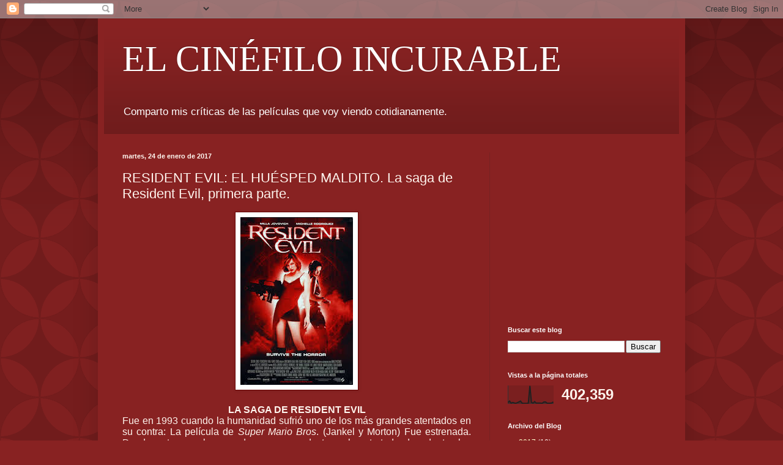

--- FILE ---
content_type: text/html; charset=UTF-8
request_url: http://elcinefiloincurable.blogspot.com/2017/01/resident-evil-el-huesped-maldito-la.html
body_size: 22029
content:
<!DOCTYPE html>
<html class='v2' dir='ltr' lang='es-419'>
<head>
<link href='https://www.blogger.com/static/v1/widgets/335934321-css_bundle_v2.css' rel='stylesheet' type='text/css'/>
<meta content='width=1100' name='viewport'/>
<meta content='text/html; charset=UTF-8' http-equiv='Content-Type'/>
<meta content='blogger' name='generator'/>
<link href='http://elcinefiloincurable.blogspot.com/favicon.ico' rel='icon' type='image/x-icon'/>
<link href='http://elcinefiloincurable.blogspot.com/2017/01/resident-evil-el-huesped-maldito-la.html' rel='canonical'/>
<link rel="alternate" type="application/atom+xml" title="EL CINÉFILO INCURABLE - Atom" href="http://elcinefiloincurable.blogspot.com/feeds/posts/default" />
<link rel="alternate" type="application/rss+xml" title="EL CINÉFILO INCURABLE - RSS" href="http://elcinefiloincurable.blogspot.com/feeds/posts/default?alt=rss" />
<link rel="service.post" type="application/atom+xml" title="EL CINÉFILO INCURABLE - Atom" href="https://www.blogger.com/feeds/2624172921192563179/posts/default" />

<link rel="alternate" type="application/atom+xml" title="EL CINÉFILO INCURABLE - Atom" href="http://elcinefiloincurable.blogspot.com/feeds/5579999306507275319/comments/default" />
<!--Can't find substitution for tag [blog.ieCssRetrofitLinks]-->
<link href='https://blogger.googleusercontent.com/img/b/R29vZ2xl/AVvXsEhL4RPkBJS6jntTOuJiB1746nSYltAt9eVLUMrixdDr6-nNf3mXUdlGq9LCYYvT8MdU1smEU-I2wL1SeDBNd5L13qRB4OyJGhf883NKV2i6brr5CXb9lcwfeLa1yk6e908__9qdhyzq7Gs/s1600/residentevil01-01.jpeg' rel='image_src'/>
<meta content='http://elcinefiloincurable.blogspot.com/2017/01/resident-evil-el-huesped-maldito-la.html' property='og:url'/>
<meta content='RESIDENT EVIL: EL HUÉSPED MALDITO. La saga de Resident Evil, primera parte.' property='og:title'/>
<meta content='    LA SAGA DE RESIDENT EVIL   Fue en 1993 cuando la humanidad sufrió uno de los más grandes atentados en su contra: La película de Super Ma...' property='og:description'/>
<meta content='https://blogger.googleusercontent.com/img/b/R29vZ2xl/AVvXsEhL4RPkBJS6jntTOuJiB1746nSYltAt9eVLUMrixdDr6-nNf3mXUdlGq9LCYYvT8MdU1smEU-I2wL1SeDBNd5L13qRB4OyJGhf883NKV2i6brr5CXb9lcwfeLa1yk6e908__9qdhyzq7Gs/w1200-h630-p-k-no-nu/residentevil01-01.jpeg' property='og:image'/>
<title>EL CINÉFILO INCURABLE: RESIDENT EVIL: EL HUÉSPED MALDITO. La saga de Resident Evil, primera parte.</title>
<style id='page-skin-1' type='text/css'><!--
/*
-----------------------------------------------
Blogger Template Style
Name:     Simple
Designer: Blogger
URL:      www.blogger.com
----------------------------------------------- */
/* Content
----------------------------------------------- */
body {
font: normal normal 12px Arial, Tahoma, Helvetica, FreeSans, sans-serif;
color: #fff5ee;
background: #882222 url(//themes.googleusercontent.com/image?id=0BwVBOzw_-hbMODkzNDVjYTEtYzNiYi00YjRkLThkZjAtOGM0MGI5NzRhZjM4) repeat scroll top left;
padding: 0 40px 40px 40px;
}
html body .region-inner {
min-width: 0;
max-width: 100%;
width: auto;
}
h2 {
font-size: 22px;
}
a:link {
text-decoration:none;
color: #ffffcc;
}
a:visited {
text-decoration:none;
color: #ddbb99;
}
a:hover {
text-decoration:underline;
color: #ffffff;
}
.body-fauxcolumn-outer .fauxcolumn-inner {
background: transparent none repeat scroll top left;
_background-image: none;
}
.body-fauxcolumn-outer .cap-top {
position: absolute;
z-index: 1;
height: 400px;
width: 100%;
}
.body-fauxcolumn-outer .cap-top .cap-left {
width: 100%;
background: transparent url(//www.blogblog.com/1kt/simple/gradients_deep.png) repeat-x scroll top left;
_background-image: none;
}
.content-outer {
-moz-box-shadow: 0 0 40px rgba(0, 0, 0, .15);
-webkit-box-shadow: 0 0 5px rgba(0, 0, 0, .15);
-goog-ms-box-shadow: 0 0 10px #333333;
box-shadow: 0 0 40px rgba(0, 0, 0, .15);
margin-bottom: 1px;
}
.content-inner {
padding: 10px 10px;
}
.content-inner {
background-color: #882222;
}
/* Header
----------------------------------------------- */
.header-outer {
background: transparent url(//www.blogblog.com/1kt/simple/gradients_deep.png) repeat-x scroll 0 -400px;
_background-image: none;
}
.Header h1 {
font: normal normal 60px Georgia, Utopia, 'Palatino Linotype', Palatino, serif;
color: #ffffff;
text-shadow: -1px -1px 1px rgba(0, 0, 0, .2);
}
.Header h1 a {
color: #ffffff;
}
.Header .description {
font-size: 140%;
color: #ffffff;
}
.header-inner .Header .titlewrapper {
padding: 22px 30px;
}
.header-inner .Header .descriptionwrapper {
padding: 0 30px;
}
/* Tabs
----------------------------------------------- */
.tabs-inner .section:first-child {
border-top: 0 solid #772222;
}
.tabs-inner .section:first-child ul {
margin-top: -0;
border-top: 0 solid #772222;
border-left: 0 solid #772222;
border-right: 0 solid #772222;
}
.tabs-inner .widget ul {
background: #662222 none repeat-x scroll 0 -800px;
_background-image: none;
border-bottom: 1px solid #772222;
margin-top: 1px;
margin-left: -30px;
margin-right: -30px;
}
.tabs-inner .widget li a {
display: inline-block;
padding: .6em 1em;
font: normal normal 14px Arial, Tahoma, Helvetica, FreeSans, sans-serif;
color: #ffffcc;
border-left: 1px solid #882222;
border-right: 0 solid #772222;
}
.tabs-inner .widget li:first-child a {
border-left: none;
}
.tabs-inner .widget li.selected a, .tabs-inner .widget li a:hover {
color: #ffffff;
background-color: #552222;
text-decoration: none;
}
/* Columns
----------------------------------------------- */
.main-outer {
border-top: 0 solid #772222;
}
.fauxcolumn-left-outer .fauxcolumn-inner {
border-right: 1px solid #772222;
}
.fauxcolumn-right-outer .fauxcolumn-inner {
border-left: 1px solid #772222;
}
/* Headings
----------------------------------------------- */
div.widget > h2,
div.widget h2.title {
margin: 0 0 1em 0;
font: normal bold 11px Arial, Tahoma, Helvetica, FreeSans, sans-serif;
color: #ffffff;
}
/* Widgets
----------------------------------------------- */
.widget .zippy {
color: #999999;
text-shadow: 2px 2px 1px rgba(0, 0, 0, .1);
}
.widget .popular-posts ul {
list-style: none;
}
/* Posts
----------------------------------------------- */
h2.date-header {
font: normal bold 11px Arial, Tahoma, Helvetica, FreeSans, sans-serif;
}
.date-header span {
background-color: transparent;
color: #fff5ee;
padding: inherit;
letter-spacing: inherit;
margin: inherit;
}
.main-inner {
padding-top: 30px;
padding-bottom: 30px;
}
.main-inner .column-center-inner {
padding: 0 15px;
}
.main-inner .column-center-inner .section {
margin: 0 15px;
}
.post {
margin: 0 0 25px 0;
}
h3.post-title, .comments h4 {
font: normal normal 22px Arial, Tahoma, Helvetica, FreeSans, sans-serif;
margin: .75em 0 0;
}
.post-body {
font-size: 110%;
line-height: 1.4;
position: relative;
}
.post-body img, .post-body .tr-caption-container, .Profile img, .Image img,
.BlogList .item-thumbnail img {
padding: 4px;
background: #ffffff;
border: 1px solid #660000;
-moz-box-shadow: 1px 1px 5px rgba(0, 0, 0, .1);
-webkit-box-shadow: 1px 1px 5px rgba(0, 0, 0, .1);
box-shadow: 1px 1px 5px rgba(0, 0, 0, .1);
}
.post-body img, .post-body .tr-caption-container {
padding: 8px;
}
.post-body .tr-caption-container {
color: #333333;
}
.post-body .tr-caption-container img {
padding: 0;
background: transparent;
border: none;
-moz-box-shadow: 0 0 0 rgba(0, 0, 0, .1);
-webkit-box-shadow: 0 0 0 rgba(0, 0, 0, .1);
box-shadow: 0 0 0 rgba(0, 0, 0, .1);
}
.post-header {
margin: 0 0 1.5em;
line-height: 1.6;
font-size: 90%;
}
.post-footer {
margin: 20px -2px 0;
padding: 5px 10px;
color: #eeddcc;
background-color: #772222;
border-bottom: 1px solid transparent;
line-height: 1.6;
font-size: 90%;
}
#comments .comment-author {
padding-top: 1.5em;
border-top: 1px solid #772222;
background-position: 0 1.5em;
}
#comments .comment-author:first-child {
padding-top: 0;
border-top: none;
}
.avatar-image-container {
margin: .2em 0 0;
}
#comments .avatar-image-container img {
border: 1px solid #660000;
}
/* Comments
----------------------------------------------- */
.comments .comments-content .icon.blog-author {
background-repeat: no-repeat;
background-image: url([data-uri]);
}
.comments .comments-content .loadmore a {
border-top: 1px solid #999999;
border-bottom: 1px solid #999999;
}
.comments .comment-thread.inline-thread {
background-color: #772222;
}
.comments .continue {
border-top: 2px solid #999999;
}
/* Accents
---------------------------------------------- */
.section-columns td.columns-cell {
border-left: 1px solid #772222;
}
.blog-pager {
background: transparent none no-repeat scroll top center;
}
.blog-pager-older-link, .home-link,
.blog-pager-newer-link {
background-color: #882222;
padding: 5px;
}
.footer-outer {
border-top: 0 dashed #bbbbbb;
}
/* Mobile
----------------------------------------------- */
body.mobile  {
background-size: auto;
}
.mobile .body-fauxcolumn-outer {
background: transparent none repeat scroll top left;
}
.mobile .body-fauxcolumn-outer .cap-top {
background-size: 100% auto;
}
.mobile .content-outer {
-webkit-box-shadow: 0 0 3px rgba(0, 0, 0, .15);
box-shadow: 0 0 3px rgba(0, 0, 0, .15);
}
.mobile .tabs-inner .widget ul {
margin-left: 0;
margin-right: 0;
}
.mobile .post {
margin: 0;
}
.mobile .main-inner .column-center-inner .section {
margin: 0;
}
.mobile .date-header span {
padding: 0.1em 10px;
margin: 0 -10px;
}
.mobile h3.post-title {
margin: 0;
}
.mobile .blog-pager {
background: transparent none no-repeat scroll top center;
}
.mobile .footer-outer {
border-top: none;
}
.mobile .main-inner, .mobile .footer-inner {
background-color: #882222;
}
.mobile-index-contents {
color: #fff5ee;
}
.mobile-link-button {
background-color: #ffffcc;
}
.mobile-link-button a:link, .mobile-link-button a:visited {
color: #882222;
}
.mobile .tabs-inner .section:first-child {
border-top: none;
}
.mobile .tabs-inner .PageList .widget-content {
background-color: #552222;
color: #ffffff;
border-top: 1px solid #772222;
border-bottom: 1px solid #772222;
}
.mobile .tabs-inner .PageList .widget-content .pagelist-arrow {
border-left: 1px solid #772222;
}

--></style>
<style id='template-skin-1' type='text/css'><!--
body {
min-width: 960px;
}
.content-outer, .content-fauxcolumn-outer, .region-inner {
min-width: 960px;
max-width: 960px;
_width: 960px;
}
.main-inner .columns {
padding-left: 0;
padding-right: 310px;
}
.main-inner .fauxcolumn-center-outer {
left: 0;
right: 310px;
/* IE6 does not respect left and right together */
_width: expression(this.parentNode.offsetWidth -
parseInt("0") -
parseInt("310px") + 'px');
}
.main-inner .fauxcolumn-left-outer {
width: 0;
}
.main-inner .fauxcolumn-right-outer {
width: 310px;
}
.main-inner .column-left-outer {
width: 0;
right: 100%;
margin-left: -0;
}
.main-inner .column-right-outer {
width: 310px;
margin-right: -310px;
}
#layout {
min-width: 0;
}
#layout .content-outer {
min-width: 0;
width: 800px;
}
#layout .region-inner {
min-width: 0;
width: auto;
}
body#layout div.add_widget {
padding: 8px;
}
body#layout div.add_widget a {
margin-left: 32px;
}
--></style>
<style>
    body {background-image:url(\/\/themes.googleusercontent.com\/image?id=0BwVBOzw_-hbMODkzNDVjYTEtYzNiYi00YjRkLThkZjAtOGM0MGI5NzRhZjM4);}
    
@media (max-width: 200px) { body {background-image:url(\/\/themes.googleusercontent.com\/image?id=0BwVBOzw_-hbMODkzNDVjYTEtYzNiYi00YjRkLThkZjAtOGM0MGI5NzRhZjM4&options=w200);}}
@media (max-width: 400px) and (min-width: 201px) { body {background-image:url(\/\/themes.googleusercontent.com\/image?id=0BwVBOzw_-hbMODkzNDVjYTEtYzNiYi00YjRkLThkZjAtOGM0MGI5NzRhZjM4&options=w400);}}
@media (max-width: 800px) and (min-width: 401px) { body {background-image:url(\/\/themes.googleusercontent.com\/image?id=0BwVBOzw_-hbMODkzNDVjYTEtYzNiYi00YjRkLThkZjAtOGM0MGI5NzRhZjM4&options=w800);}}
@media (max-width: 1200px) and (min-width: 801px) { body {background-image:url(\/\/themes.googleusercontent.com\/image?id=0BwVBOzw_-hbMODkzNDVjYTEtYzNiYi00YjRkLThkZjAtOGM0MGI5NzRhZjM4&options=w1200);}}
/* Last tag covers anything over one higher than the previous max-size cap. */
@media (min-width: 1201px) { body {background-image:url(\/\/themes.googleusercontent.com\/image?id=0BwVBOzw_-hbMODkzNDVjYTEtYzNiYi00YjRkLThkZjAtOGM0MGI5NzRhZjM4&options=w1600);}}
  </style>
<link href='https://www.blogger.com/dyn-css/authorization.css?targetBlogID=2624172921192563179&amp;zx=83453909-0306-445f-aad8-e88e250a807d' media='none' onload='if(media!=&#39;all&#39;)media=&#39;all&#39;' rel='stylesheet'/><noscript><link href='https://www.blogger.com/dyn-css/authorization.css?targetBlogID=2624172921192563179&amp;zx=83453909-0306-445f-aad8-e88e250a807d' rel='stylesheet'/></noscript>
<meta name='google-adsense-platform-account' content='ca-host-pub-1556223355139109'/>
<meta name='google-adsense-platform-domain' content='blogspot.com'/>

<!-- data-ad-client=ca-pub-9448442249794794 -->

</head>
<body class='loading variant-deep'>
<div class='navbar section' id='navbar' name='NavBar '><div class='widget Navbar' data-version='1' id='Navbar1'><script type="text/javascript">
    function setAttributeOnload(object, attribute, val) {
      if(window.addEventListener) {
        window.addEventListener('load',
          function(){ object[attribute] = val; }, false);
      } else {
        window.attachEvent('onload', function(){ object[attribute] = val; });
      }
    }
  </script>
<div id="navbar-iframe-container"></div>
<script type="text/javascript" src="https://apis.google.com/js/platform.js"></script>
<script type="text/javascript">
      gapi.load("gapi.iframes:gapi.iframes.style.bubble", function() {
        if (gapi.iframes && gapi.iframes.getContext) {
          gapi.iframes.getContext().openChild({
              url: 'https://www.blogger.com/navbar/2624172921192563179?po\x3d5579999306507275319\x26origin\x3dhttp://elcinefiloincurable.blogspot.com',
              where: document.getElementById("navbar-iframe-container"),
              id: "navbar-iframe"
          });
        }
      });
    </script><script type="text/javascript">
(function() {
var script = document.createElement('script');
script.type = 'text/javascript';
script.src = '//pagead2.googlesyndication.com/pagead/js/google_top_exp.js';
var head = document.getElementsByTagName('head')[0];
if (head) {
head.appendChild(script);
}})();
</script>
</div></div>
<div class='body-fauxcolumns'>
<div class='fauxcolumn-outer body-fauxcolumn-outer'>
<div class='cap-top'>
<div class='cap-left'></div>
<div class='cap-right'></div>
</div>
<div class='fauxborder-left'>
<div class='fauxborder-right'></div>
<div class='fauxcolumn-inner'>
</div>
</div>
<div class='cap-bottom'>
<div class='cap-left'></div>
<div class='cap-right'></div>
</div>
</div>
</div>
<div class='content'>
<div class='content-fauxcolumns'>
<div class='fauxcolumn-outer content-fauxcolumn-outer'>
<div class='cap-top'>
<div class='cap-left'></div>
<div class='cap-right'></div>
</div>
<div class='fauxborder-left'>
<div class='fauxborder-right'></div>
<div class='fauxcolumn-inner'>
</div>
</div>
<div class='cap-bottom'>
<div class='cap-left'></div>
<div class='cap-right'></div>
</div>
</div>
</div>
<div class='content-outer'>
<div class='content-cap-top cap-top'>
<div class='cap-left'></div>
<div class='cap-right'></div>
</div>
<div class='fauxborder-left content-fauxborder-left'>
<div class='fauxborder-right content-fauxborder-right'></div>
<div class='content-inner'>
<header>
<div class='header-outer'>
<div class='header-cap-top cap-top'>
<div class='cap-left'></div>
<div class='cap-right'></div>
</div>
<div class='fauxborder-left header-fauxborder-left'>
<div class='fauxborder-right header-fauxborder-right'></div>
<div class='region-inner header-inner'>
<div class='header section' id='header' name='Encabezado'><div class='widget Header' data-version='1' id='Header1'>
<div id='header-inner'>
<div class='titlewrapper'>
<h1 class='title'>
<a href='http://elcinefiloincurable.blogspot.com/'>
EL CINÉFILO INCURABLE
</a>
</h1>
</div>
<div class='descriptionwrapper'>
<p class='description'><span>Comparto mis críticas de las películas que voy viendo cotidianamente.</span></p>
</div>
</div>
</div></div>
</div>
</div>
<div class='header-cap-bottom cap-bottom'>
<div class='cap-left'></div>
<div class='cap-right'></div>
</div>
</div>
</header>
<div class='tabs-outer'>
<div class='tabs-cap-top cap-top'>
<div class='cap-left'></div>
<div class='cap-right'></div>
</div>
<div class='fauxborder-left tabs-fauxborder-left'>
<div class='fauxborder-right tabs-fauxborder-right'></div>
<div class='region-inner tabs-inner'>
<div class='tabs section' id='crosscol' name='Todas las columnas'><div class='widget Translate' data-version='1' id='Translate1'>
<h2 class='title'>Translate</h2>
<div id='google_translate_element'></div>
<script>
    function googleTranslateElementInit() {
      new google.translate.TranslateElement({
        pageLanguage: 'es',
        autoDisplay: 'true',
        layout: google.translate.TranslateElement.InlineLayout.VERTICAL
      }, 'google_translate_element');
    }
  </script>
<script src='//translate.google.com/translate_a/element.js?cb=googleTranslateElementInit'></script>
<div class='clear'></div>
</div></div>
<div class='tabs no-items section' id='crosscol-overflow' name='Cross-Column 2'></div>
</div>
</div>
<div class='tabs-cap-bottom cap-bottom'>
<div class='cap-left'></div>
<div class='cap-right'></div>
</div>
</div>
<div class='main-outer'>
<div class='main-cap-top cap-top'>
<div class='cap-left'></div>
<div class='cap-right'></div>
</div>
<div class='fauxborder-left main-fauxborder-left'>
<div class='fauxborder-right main-fauxborder-right'></div>
<div class='region-inner main-inner'>
<div class='columns fauxcolumns'>
<div class='fauxcolumn-outer fauxcolumn-center-outer'>
<div class='cap-top'>
<div class='cap-left'></div>
<div class='cap-right'></div>
</div>
<div class='fauxborder-left'>
<div class='fauxborder-right'></div>
<div class='fauxcolumn-inner'>
</div>
</div>
<div class='cap-bottom'>
<div class='cap-left'></div>
<div class='cap-right'></div>
</div>
</div>
<div class='fauxcolumn-outer fauxcolumn-left-outer'>
<div class='cap-top'>
<div class='cap-left'></div>
<div class='cap-right'></div>
</div>
<div class='fauxborder-left'>
<div class='fauxborder-right'></div>
<div class='fauxcolumn-inner'>
</div>
</div>
<div class='cap-bottom'>
<div class='cap-left'></div>
<div class='cap-right'></div>
</div>
</div>
<div class='fauxcolumn-outer fauxcolumn-right-outer'>
<div class='cap-top'>
<div class='cap-left'></div>
<div class='cap-right'></div>
</div>
<div class='fauxborder-left'>
<div class='fauxborder-right'></div>
<div class='fauxcolumn-inner'>
</div>
</div>
<div class='cap-bottom'>
<div class='cap-left'></div>
<div class='cap-right'></div>
</div>
</div>
<!-- corrects IE6 width calculation -->
<div class='columns-inner'>
<div class='column-center-outer'>
<div class='column-center-inner'>
<div class='main section' id='main' name='Principal'><div class='widget Blog' data-version='1' id='Blog1'>
<div class='blog-posts hfeed'>

          <div class="date-outer">
        
<h2 class='date-header'><span>martes, 24 de enero de 2017</span></h2>

          <div class="date-posts">
        
<div class='post-outer'>
<div class='post hentry uncustomized-post-template' itemprop='blogPost' itemscope='itemscope' itemtype='http://schema.org/BlogPosting'>
<meta content='https://blogger.googleusercontent.com/img/b/R29vZ2xl/AVvXsEhL4RPkBJS6jntTOuJiB1746nSYltAt9eVLUMrixdDr6-nNf3mXUdlGq9LCYYvT8MdU1smEU-I2wL1SeDBNd5L13qRB4OyJGhf883NKV2i6brr5CXb9lcwfeLa1yk6e908__9qdhyzq7Gs/s1600/residentevil01-01.jpeg' itemprop='image_url'/>
<meta content='2624172921192563179' itemprop='blogId'/>
<meta content='5579999306507275319' itemprop='postId'/>
<a name='5579999306507275319'></a>
<h3 class='post-title entry-title' itemprop='name'>
RESIDENT EVIL: EL HUÉSPED MALDITO. La saga de Resident Evil, primera parte.
</h3>
<div class='post-header'>
<div class='post-header-line-1'></div>
</div>
<div class='post-body entry-content' id='post-body-5579999306507275319' itemprop='description articleBody'>
<div class="separator" style="clear: both; text-align: center;">
<a href="https://blogger.googleusercontent.com/img/b/R29vZ2xl/AVvXsEhL4RPkBJS6jntTOuJiB1746nSYltAt9eVLUMrixdDr6-nNf3mXUdlGq9LCYYvT8MdU1smEU-I2wL1SeDBNd5L13qRB4OyJGhf883NKV2i6brr5CXb9lcwfeLa1yk6e908__9qdhyzq7Gs/s1600/residentevil01-01.jpeg" imageanchor="1" style="margin-left: 1em; margin-right: 1em;"><img border="0" src="https://blogger.googleusercontent.com/img/b/R29vZ2xl/AVvXsEhL4RPkBJS6jntTOuJiB1746nSYltAt9eVLUMrixdDr6-nNf3mXUdlGq9LCYYvT8MdU1smEU-I2wL1SeDBNd5L13qRB4OyJGhf883NKV2i6brr5CXb9lcwfeLa1yk6e908__9qdhyzq7Gs/s1600/residentevil01-01.jpeg" /></a></div>
<br />
<div align="center" class="MsoNormal" style="line-height: normal; text-align: center;">
<b><span style="font-family: &quot;arial&quot; , sans-serif; font-size: 12.0pt;">LA SAGA DE RESIDENT EVIL<o:p></o:p></span></b></div>
<div class="MsoNormal" style="line-height: normal; text-align: justify;">
<span style="font-family: &quot;arial&quot; , sans-serif; font-size: 12.0pt;">Fue en 1993 cuando la
humanidad sufrió uno de los más grandes atentados en su contra: La película de <i>Super Mario Bros</i>. (Jankel y Morton) Fue estrenada.
Desde entonces, las grandes casas productoras han tratado de adaptar las franquicias
del entretenimiento electrónico a la pantalla grande, con resultados
generalmente abominables como las películas de <i>S<a href="http://elcinefiloincurable.blogspot.mx/2014/05/street-fighter-la-batalla-final-tambien.html" target="_blank">treet Fighter: la batalla final</a></i> (De Souza, 1994) o <i><a href="http://elcinefiloincurable.blogspot.mx/2015/11/test-your-might-test-your-might-test.html" target="_blank">Mortal Kombat</a></i> (mhhh... también de Paul
W.S.Anderson&#8230;, 1993). De hecho, creo que de todas las adaptaciones fílmicas en <i>Live-Action</i> de videojuegos famosos, las
únicas más o menos aptas para consumo humano han sido <i>Doom: La puerta al Infierno</i> (Bartkowiak, 2005) y <i>Terror en Silent Hill</i> (Gans, 2006). &#191;<i>Resident Evil</i> fue la excepción que
confirma la regla? No, es terrible; pero al menos fue la primera franquicia de
películas basadas en videojuegos que llegó a la trilogía y le ha dado de comer
a Paul W.S. Anderson y su esposa, Milla Jovovich, durante alrededor de quince
años.<o:p></o:p></span></div>
<div class="MsoNormal" style="line-height: normal; text-align: justify;">
<span style="font-family: &quot;arial&quot; , sans-serif; font-size: 12.0pt;">&nbsp;&nbsp;&nbsp; Ahora que se aproxima el estreno del &#8210;esperemos
que así sea&#8210; último episodio de la saga, me pareció apropiado hacer una
revisión de las películas que la conforman. Cabe aclarar que en esta serie de
artículos hablaré únicamente de las películas <i>Live-Action</i> de <i>Resident Evil</i>,
las pelis en CGI, que son infinitamente superiores a sus contrapartes con
actores de carne y hueso a pesar de tampoco ser tan buenas, tendrán que quedar
para mejor ocasión.<o:p></o:p></span></div>
<div class="MsoNormal" style="line-height: normal; text-align: justify;">
<br /></div>
<div class="MsoNormal" style="line-height: normal; text-align: justify;">
<b><span style="font-family: &quot;arial&quot; , sans-serif; font-size: 12.0pt;">RESIDENT EVIL: EL HUÉSPED MALDITO <o:p></o:p></span></b></div>
<div class="MsoNormal" style="line-height: normal; text-align: justify;">
<i><span style="font-family: &quot;arial&quot; , sans-serif; font-size: 12.0pt;">Resident Evil</span></i><span style="font-family: &quot;arial&quot; , sans-serif; font-size: 12.0pt;">, Paul W. S. Anderson, 2002.<o:p></o:p></span></div>
<div class="MsoNormal" style="line-height: normal; text-align: justify;">
<span style="font-family: &quot;arial&quot; , sans-serif; font-size: 12.0pt;"><br /></span></div>
<div class="MsoNormal" style="line-height: normal; text-align: justify;">
<span style="font-family: &quot;arial&quot; , sans-serif; font-size: 12.0pt;">La primera película de
la saga fue una sorpresa para todos. Agradable o no, no estoy seguro; pero sin
duda fue una sorpresa que la cinta se tomara tantas libertades y apenas de
refilón retomara elementos del videojuego. Digo, para empezar, se trata de una
película de acción, cuando la fuente en la que se inspiró es un videojuego de <i>survival horror</i>. Aunque, pensándolo
bien, hay muchas cosas en esta película que dan terror...<o:p></o:p></span></div>
<div class="MsoNormal" style="line-height: normal; text-align: justify;">
<span style="font-family: &quot;arial&quot; , sans-serif; font-size: 12.0pt;">&nbsp;&nbsp;&nbsp; La trama de la cinta narra cómo, debido a
un saboteador desconocido, el complejo de laboratorios de la empresa
farmacéutica Umbrella Corporation conocido como The Hive es infectado con el
Virus T. Éste es un arma biológica que reanima a los muertos, convirtiéndolos
en zombies antropófagos. Para contener la infección, un equipo de mercenarios
es enviado al sitio. El equipo rescata a Alice (Milla Jovovich en el papel
gracias al cual se podrá jubilar), una agente de Umbrella con amnesia y un
pasado truculento, y capturan a Matt, un presunto saboteador ambientalista que
eligió un pésimo día para empezar a trabajar. Además de los zombies y otros
monstruos mutantes, los miembros del escuadrón deberán enfrentarse a la Reina
Roja (Michaela Dicker), la computadora maestra de The Hive y sus extremas
medidas para contener la infección del Virus T.<o:p></o:p></span></div>
<div class="MsoNormal" style="line-height: normal; text-align: justify;">
<span style="font-family: &quot;arial&quot; , sans-serif; font-size: 12.0pt;"><br /></span></div>
<div class="separator" style="clear: both; text-align: center;">
<a href="https://blogger.googleusercontent.com/img/b/R29vZ2xl/AVvXsEgO5zhem-G5eXblDOO5JiU70uS8wCpRMv2E7iXJc_oRe3FWTHXwRM8AQX8IWXf_873jcZsXjZY_EanjDU7NT2yL9u64JXvjz-BQiyu9KK_s2i-lfz-xl4spQ_cy5qTKmGMcP4xad9WI-CA/s1600/residentevil01-02.jpeg" imageanchor="1" style="margin-left: 1em; margin-right: 1em;"><img border="0" height="153" src="https://blogger.googleusercontent.com/img/b/R29vZ2xl/AVvXsEgO5zhem-G5eXblDOO5JiU70uS8wCpRMv2E7iXJc_oRe3FWTHXwRM8AQX8IWXf_873jcZsXjZY_EanjDU7NT2yL9u64JXvjz-BQiyu9KK_s2i-lfz-xl4spQ_cy5qTKmGMcP4xad9WI-CA/s320/residentevil01-02.jpeg" width="320" /></a></div>
<div class="MsoNormal" style="line-height: normal; text-align: justify;">
<br /></div>
<div class="MsoNormal" style="line-height: normal; text-align: justify;">
<span style="font-family: &quot;arial&quot; , sans-serif; font-size: 12.0pt;">&nbsp;&nbsp;&nbsp;&nbsp; Hay que ser justos. La peli sí manda
muchos guiños hacia los videojuegos que la inspiraron, como la mansión que sivre
de entrada a The Hive, en la que hay tomas y elementos parecidos a los del
juego, y que uno de sus habitantes se llame Spence &#8210;lo que supongo que es una
referencia a la Masión Spencer del primer juego&#8210;, el intro de la cinta es muy
similar al del videjuego, el tren subterráneo que conecta la Mansión con The
Hive es retomado del videojuego <i>Resident
Evil 2</i> (Capcom, 1998), la aparición de los perros zombies &#8210;que si uno pone
atención, se dará cuenta que en los primeros planos ni se mueven, o sea que
sólo filmaron esculturas&#8210;, la mención del Proyecto Némesis del videojuego <i>Resident Evil 3: Nemesis</i> (Capcom, 1999),
o la aparición hacia el final de la cinta de un periódico en cuya primera plana
se puede leer el encabezado &#8220;The Dead Walk!&#8221;, referencia al intro de RE3 que, a
su vez, es una referencia a la cinta <i>El
día de los muertos</i> <i>vivientes</i> (Romero,
1985).<o:p></o:p></span></div>
<div class="MsoNormal" style="line-height: normal; text-align: justify;">
<span style="font-family: &quot;arial&quot; , sans-serif; font-size: 12.0pt;"><br /></span></div>
<div class="separator" style="clear: both; text-align: center;">
<a href="https://blogger.googleusercontent.com/img/b/R29vZ2xl/AVvXsEjXa6PvS7lBvF5DBZESh2earMkULegSM9M6J60_HVyf5GlUgxJYwHDmhP5PJu_IWaM52_k5ZqmL3t0oh0oJPGT1hAKBd8WzjsDdS60NJENd-ykHd7ZNzPoPclGxcvj9Z_2Q2LPuXQOd_5o/s1600/residentevil01-05.jpeg" imageanchor="1" style="margin-left: 1em; margin-right: 1em;"><img border="0" src="https://blogger.googleusercontent.com/img/b/R29vZ2xl/AVvXsEjXa6PvS7lBvF5DBZESh2earMkULegSM9M6J60_HVyf5GlUgxJYwHDmhP5PJu_IWaM52_k5ZqmL3t0oh0oJPGT1hAKBd8WzjsDdS60NJENd-ykHd7ZNzPoPclGxcvj9Z_2Q2LPuXQOd_5o/s1600/residentevil01-05.jpeg" /></a></div>
<div class="MsoNormal" style="line-height: normal; text-align: justify;">
<br /></div>
<div class="MsoNormal" style="line-height: normal; text-align: justify;">
<span style="font-family: &quot;arial&quot; , sans-serif; font-size: 12.0pt;">&nbsp;&nbsp;&nbsp; Con todo, la cinta termina siendo
&#8220;levemente inspirada en&#8221; en vez de una &#8220;adaptación de&#8221;... como <i><a href="http://elcinefiloincurable.blogspot.mx/2012/12/el-hobbit.html" target="_blank">El Hobbit</a></i> (2012), versión Peter Jackson.
Quizá lo que más me molesta al respecto es el hecho de que no sólo no aparecen
más cosas de los videojuegos; sino que las sustituyen por cosas &#8220;similares&#8221;.
Como la Reina Roja y su increíble parecido con el personaje de Sherry Birkin, o
el parecido de Alice con Jill Valentine, o el parecido del comando especial con
los S.T.A.R.S. <o:p></o:p></span></div>
<div class="MsoNormal" style="line-height: normal; text-align: justify;">
<span style="font-family: &quot;arial&quot; , sans-serif; font-size: 12.0pt;"><br /></span></div>
<div class="separator" style="clear: both; text-align: center;">
<a href="https://blogger.googleusercontent.com/img/b/R29vZ2xl/AVvXsEjNnEVF4vcl3hmgzygydbbEZ5k8X2U2_y4MZNKuKw5MnTgkoA3rAuIsB7EfrqtsF9pixa3lZ83oJnR01FY4RWphR6ZfuJMqvnITGueMCJWhxmP9_5rLQ2_W6pvujgy9ebwCm6C3CPCIzMU/s1600/residentevil01-10.jpeg" imageanchor="1" style="margin-left: 1em; margin-right: 1em;"><img border="0" src="https://blogger.googleusercontent.com/img/b/R29vZ2xl/AVvXsEjNnEVF4vcl3hmgzygydbbEZ5k8X2U2_y4MZNKuKw5MnTgkoA3rAuIsB7EfrqtsF9pixa3lZ83oJnR01FY4RWphR6ZfuJMqvnITGueMCJWhxmP9_5rLQ2_W6pvujgy9ebwCm6C3CPCIzMU/s1600/residentevil01-10.jpeg" /></a></div>
<div class="MsoNormal" style="line-height: normal; text-align: justify;">
<span style="font-family: &quot;arial&quot; , sans-serif; font-size: 12.0pt;"><br /></span></div>
<div class="MsoNormal" style="line-height: normal; text-align: justify;">
<span style="font-family: &quot;arial&quot; , sans-serif; font-size: 12pt;">&nbsp; &nbsp;&nbsp;</span><span style="font-family: &quot;arial&quot; , sans-serif; font-size: 12pt;">Sea como fuere, el elemento que sí está
retomado directamente del videojuego es el monstruo conocido como Licker, que
apareciera por primera vez en nuestras consolas en RE2... aunque en la cinta,
su origen es distinto al del juego. Y, como Licker, realmente aparece poco en
pantalla, pues casi luego luego muta en una especie Súper Licker, que parece
más un Sabueso del Infierno que un mutante. &#161;Qué lástima que se vea tan chafa!
Uno podría decir que es culpa del CGI que ha envejecido, pero yo recuerdo que
desde su época se veía mal. Su muerte, por cierto, es tan ridícula que da pena
ajena.</span></div>
<div class="MsoNormal" style="line-height: normal; text-align: justify;">
<span style="font-family: &quot;arial&quot; , sans-serif; font-size: 12.0pt;">&nbsp;&nbsp;&nbsp; Hablando de lo cual, los zombies, que ya de
por sí se ven poco convincentes, llevan en muchos casos maquillaje digital...
que se ve de lo más pitero... aunque quizá no tan pitero como el hecho de que
se note que ni una sola de las jeringas que usan en toda la peli tiene punta en
la aguja.<o:p></o:p></span></div>
<div class="MsoNormal" style="line-height: normal; text-align: justify;">
<span style="font-family: &quot;arial&quot; , sans-serif; font-size: 12.0pt;"><br /></span></div>
<div class="separator" style="clear: both; text-align: center;">
<a href="https://blogger.googleusercontent.com/img/b/R29vZ2xl/AVvXsEiH6WHLrAdk61N6JMvhsBshornpuL4TrNMVfHwaR78UtFpwun75wVRrsdpNjfIv6xUui98FT48pzMCD6EUdm5dgt0XJTtxFltXZmvIxNFKG1wpv9zp9sLRn-Jza9P_IZb6pvWSDm-8HFH4/s1600/residentevil01-03.jpeg" imageanchor="1" style="margin-left: 1em; margin-right: 1em;"><img border="0" src="https://blogger.googleusercontent.com/img/b/R29vZ2xl/AVvXsEiH6WHLrAdk61N6JMvhsBshornpuL4TrNMVfHwaR78UtFpwun75wVRrsdpNjfIv6xUui98FT48pzMCD6EUdm5dgt0XJTtxFltXZmvIxNFKG1wpv9zp9sLRn-Jza9P_IZb6pvWSDm-8HFH4/s1600/residentevil01-03.jpeg" /></a></div>
<div class="MsoNormal" style="line-height: normal; text-align: justify;">
<br /></div>
<div class="MsoNormal" style="line-height: normal; text-align: justify;">
<span style="font-family: &quot;arial&quot; , sans-serif; font-size: 12.0pt;">&nbsp;&nbsp;&nbsp; La narrativa de la película es muy extraña.
En algunas escenas el ritmo es innecesariamente lento y en otras,
innecesariamente rápido. A final de cuentas, todo el montaje se siente atropellado.
Pero lo que más me llamó la atención fue que este último visionado de la cinta
me despertó la duda: &#191;Esta película se aburre a sí misma? Es muy extraño que
tengan escenas largas, lentas y sobreexplicativas que son interrumpidas de
golpe por frenéticas escenas de acción... que a su vez son interrumpidas en
seco por tomas de establecimiento que no venían mucho al caso. Y, por cierto,
al primer zombie que vemos en acción, lo sacan hasta el minuto 38 de la
película.<o:p></o:p></span></div>
<div class="MsoNormal" style="line-height: normal; text-align: justify;">
<span style="font-family: &quot;arial&quot; , sans-serif; font-size: 12.0pt;"><br /></span></div>
<div class="separator" style="clear: both; text-align: center;">
<a href="https://blogger.googleusercontent.com/img/b/R29vZ2xl/AVvXsEjXdgvPKyhQlhaiKYFQxNWNO7KK5rg1VDlosKaPD77lyUTGc0J5W8xpUq-tUG0KksneVQmJJIdTA2Y8s1l4vY3i8lluz9mjTEuIaUXwG6B_cvKyEXc1YOob1BvoNfXSMKmXziAkbQyYQKw/s1600/residentevil01-06.jpeg" imageanchor="1" style="margin-left: 1em; margin-right: 1em;"><img border="0" src="https://blogger.googleusercontent.com/img/b/R29vZ2xl/AVvXsEjXdgvPKyhQlhaiKYFQxNWNO7KK5rg1VDlosKaPD77lyUTGc0J5W8xpUq-tUG0KksneVQmJJIdTA2Y8s1l4vY3i8lluz9mjTEuIaUXwG6B_cvKyEXc1YOob1BvoNfXSMKmXziAkbQyYQKw/s1600/residentevil01-06.jpeg" /></a></div>
<div class="MsoNormal" style="line-height: normal; text-align: justify;">
<br /></div>
<div class="MsoNormal" style="line-height: normal; text-align: justify;">
<span style="font-family: &quot;arial&quot; , sans-serif; font-size: 12.0pt;">&nbsp;&nbsp;&nbsp; Uno de los ejes sobre los que se mueve el
guión es el misterio de quién fue el saboteador que ocasionó el desastre en The
Hive. Por desgracia, el suspenso está tan mal manejado y los personajes son tan
increíblemente pobres &#8210;por no mencionar que todos son iguales y a mí siempre me
ha costado diferenciar a Matt ( Eric Mabius) de Spence (James Purefoy)&#8210; que
para el momento en que se revela la verdad, en realidad a nadie le importa.<o:p></o:p></span></div>
<div class="MsoNormal" style="line-height: normal; text-align: justify;">
<span style="font-family: &quot;arial&quot; , sans-serif; font-size: 12.0pt;"><br /></span></div>
<div class="separator" style="clear: both; text-align: center;">
<a href="https://blogger.googleusercontent.com/img/b/R29vZ2xl/AVvXsEh4kmkSiF3RQW52y0mdPWE2HueAPHDZfcC_nFoxjGHNnP4JcP_o2z4DTaJZ1PD-ln_3dB2dqcVmaCRiQgk4t9sOdKDNTUkyDjsnSlThteTDj7MX7A2RUJV5yGeff7yBPvbUunbSrgS7FNI/s1600/residentevil01-09.jpeg" imageanchor="1" style="margin-left: 1em; margin-right: 1em;"><img border="0" src="https://blogger.googleusercontent.com/img/b/R29vZ2xl/AVvXsEh4kmkSiF3RQW52y0mdPWE2HueAPHDZfcC_nFoxjGHNnP4JcP_o2z4DTaJZ1PD-ln_3dB2dqcVmaCRiQgk4t9sOdKDNTUkyDjsnSlThteTDj7MX7A2RUJV5yGeff7yBPvbUunbSrgS7FNI/s1600/residentevil01-09.jpeg" /></a></div>
<div class="MsoNormal" style="line-height: normal; text-align: justify;">
<br /></div>
<div class="MsoNormal" style="line-height: normal; text-align: justify;">
<span style="font-family: &quot;arial&quot; , sans-serif; font-size: 12.0pt;">&nbsp;&nbsp;&nbsp; Las actuaciones son pésimas. De verdad, de
todos los que aparecen en pantalla no se hace uno solo. Entre la Jovovich y su
cara de eterno malestar estomacal y Michelle
&#8220;frunzoelceñoyparolatrompaporquesoyruda&#8221; Rodríguez, quien trata de imitar a
toda costa a Jenette Goldstein en <i><a href="http://elcinefiloincurable.blogspot.mx/2014/06/aliens-el-regreso-nunca-segundas-partes.html" target="_blank">Aliens: el regreso</a></i> (Cameron, 1986) fracasando miserablemente, y el montón de
personajes anodinos a su alrededor, no hay a cuál irle. Creo que la que mejor
actúa es Dicker, quien interpreta a la Reina Roja con un inexplicable acento
británico y a quien por momentos se nota que le costaba trabajo leer los
complicados parlamentos de su personaje. Por cierto, que todos, y quiero decir
absolutamente todos, los clichés de películas de &#8220;comando tras las líneas
enemigas&#8221; están aquí.<o:p></o:p></span></div>
<div class="MsoNormal" style="line-height: normal; text-align: justify;">
<span style="font-family: &quot;arial&quot; , sans-serif; font-size: 12.0pt;"><br /></span></div>
<div class="separator" style="clear: both; text-align: center;">
<a href="https://blogger.googleusercontent.com/img/b/R29vZ2xl/AVvXsEgWnpv86cxzYizgi7LGa4-8puPRdpcOOqWYbJTvGagLj6Ls7CvHD4LW0X7ouF6xutCs1koDTgaD7D9rhDq2HY4vbfTVX51Y_MQECeXA3IHq4NhzVvs6uwTxntnfA6yBA4atN5uc4zro3FQ/s1600/residentevil01-07.jpeg" imageanchor="1" style="margin-left: 1em; margin-right: 1em;"><img border="0" src="https://blogger.googleusercontent.com/img/b/R29vZ2xl/AVvXsEgWnpv86cxzYizgi7LGa4-8puPRdpcOOqWYbJTvGagLj6Ls7CvHD4LW0X7ouF6xutCs1koDTgaD7D9rhDq2HY4vbfTVX51Y_MQECeXA3IHq4NhzVvs6uwTxntnfA6yBA4atN5uc4zro3FQ/s1600/residentevil01-07.jpeg" /></a></div>
<div class="MsoNormal" style="line-height: normal; text-align: justify;">
<span style="font-family: &quot;arial&quot; , sans-serif; font-size: 12.0pt;"><br /></span></div>
<div class="MsoNormal" style="line-height: normal; text-align: justify;">
<span style="font-family: &quot;arial&quot; , sans-serif; font-size: 12pt;">&nbsp; &nbsp;&nbsp;</span><span style="font-family: &quot;arial&quot; , sans-serif; font-size: 12pt;">La fotografía está bien, es más o menos
propositiva, y es interesante la utilización de colores saturados y planos
detalle como parte de la narrativa. &#161;Ah! Y, por supuesto, la peli está llena de
los modelos 3D computarizados que tanto le gustan a su director, y que tan
chafas se veían en </span><i style="font-family: Arial, sans-serif; font-size: 12pt;">Mortal Kombat</i><span style="font-family: &quot;arial&quot; , sans-serif; font-size: 12pt;"> y
tan fuera de lugar lucían en </span><i style="font-family: Arial, sans-serif; font-size: 12pt;"><a href="http://elcinefiloincurable.blogspot.mx/2014/11/alien-contra-depredador-quienquiera-que.html" target="_blank">Alien vs Depredador</a></i><span style="font-family: &quot;arial&quot; , sans-serif; font-size: 12pt;">
(2004). &#191;Y es mi imaginación o muchas tomas se parecen a las de </span><i style="font-family: Arial, sans-serif; font-size: 12pt;"><a href="http://elcinefiloincurable.blogspot.mx/2014/06/alien-la-resurreccion-quiza-debieron.html" target="_blank">Alien: la resurrección</a></i><span style="font-family: &quot;arial&quot; , sans-serif; font-size: 12pt;"> (Jeunet, 1997)?</span></div>
<div class="MsoNormal" style="line-height: normal; text-align: justify;">
<span style="font-family: &quot;arial&quot; , sans-serif; font-size: 12.0pt;"><br /></span></div>
<div class="separator" style="clear: both; text-align: center;">
<a href="https://blogger.googleusercontent.com/img/b/R29vZ2xl/AVvXsEiU053FErSUzDuVBHhkYXs3vTSBk0Oa0hv2c0acbWxpJ4yRmM0GBX4oDXLqFDyZ0ZHK2ZaZqf4VQh1kII74pFXElPmgKlJhUvWyasNllva7iEjtfTvJROoAu-Q5OK8fGIsEbx3OPY6hSoY/s1600/residentevil01-04.jpeg" imageanchor="1" style="margin-left: 1em; margin-right: 1em;"><img border="0" src="https://blogger.googleusercontent.com/img/b/R29vZ2xl/AVvXsEiU053FErSUzDuVBHhkYXs3vTSBk0Oa0hv2c0acbWxpJ4yRmM0GBX4oDXLqFDyZ0ZHK2ZaZqf4VQh1kII74pFXElPmgKlJhUvWyasNllva7iEjtfTvJROoAu-Q5OK8fGIsEbx3OPY6hSoY/s1600/residentevil01-04.jpeg" /></a></div>
<div class="MsoNormal" style="line-height: normal; text-align: justify;">
<br /></div>
<div class="MsoNormal" style="line-height: normal; text-align: justify;">
<span style="font-family: &quot;arial&quot; , sans-serif; font-size: 12.0pt;">&nbsp;&nbsp;&nbsp; A final de cuentas, <i>Resident Evil: el huésped maldito</i> resulta en una experiencia más
que decepcionante para los fanáticos de los videojuegos originales, y en una
mala película en general. Sin embargo, no puede negarse que su legado fue
sólido, pues llevó el concepto al <i>mainstream</i>
&#8210;para mal, según opinión de su servidor&#8210; e incluso algunos de los elementos
planteados por la película fueron posteriormente trasladados a los juegos, como
el pasillo con trampas láser &#8210;si los cortan con láser &#191;por qué sangran?&#8210; o los
súper Lickers... también creo que es el principal responsable de que los
videojuegos dejaran el <i>Survival Horror</i>
y se convirtieran en shooters a la <i>Gears
of War</i> (Microsoft, 2006). Pero hay que reconocer que es la única franquicia
cinematográfica basada en un videojuego &#8210;en <i>Live
Action</i>, aclaro&#8210; &nbsp;que ha tenido más de
dos películas.<o:p></o:p></span></div>
<div class="MsoNormal" style="line-height: normal; text-align: justify;">
<span style="font-family: &quot;arial&quot; , sans-serif; font-size: 12.0pt;">&nbsp;&nbsp;&nbsp; Al menos el epílogo de la cinta promete que
la secuela mejorará... y al menos hay una toma topless de ladito de Milla
Jovovich casi al inicio de la película si uno pone atención.<o:p></o:p></span></div>
<div class="MsoNormal" style="line-height: normal; text-align: justify;">
<span style="font-family: &quot;arial&quot; , sans-serif; font-size: 12.0pt;"><br /></span></div>
<div class="separator" style="clear: both; text-align: center;">
<a href="https://blogger.googleusercontent.com/img/b/R29vZ2xl/AVvXsEhBscE_oznYJIdNwZUpMZvM6Rcb5I8aNpSCaWviuzaKQAnnK0zAzyjTowjU9wLaZZajgGRb9JdLjmNDyG6ncixPhGfH1QCwH52pPpxM6YJUgYj2X6BA_3DumN6echR8ZBzVVuxZxSWuztA/s1600/residentevil01-08.jpeg" imageanchor="1" style="margin-left: 1em; margin-right: 1em;"><img border="0" src="https://blogger.googleusercontent.com/img/b/R29vZ2xl/AVvXsEhBscE_oznYJIdNwZUpMZvM6Rcb5I8aNpSCaWviuzaKQAnnK0zAzyjTowjU9wLaZZajgGRb9JdLjmNDyG6ncixPhGfH1QCwH52pPpxM6YJUgYj2X6BA_3DumN6echR8ZBzVVuxZxSWuztA/s1600/residentevil01-08.jpeg" /></a></div>
<div class="MsoNormal" style="line-height: normal; text-align: justify;">
<span style="font-family: &quot;arial&quot; , sans-serif; font-size: 12.0pt;"><br /></span></div>
<div class="MsoNormal" style="line-height: normal; text-align: justify;">
<br /></div>
<div class="MsoNormal" style="line-height: normal; text-align: justify;">
<b><span style="font-family: &quot;arial&quot; , sans-serif; font-size: 12.0pt;">PARA LA TRIVIA:</span></b><span style="font-family: &quot;arial&quot; , sans-serif; font-size: 12.0pt;"> La escena de los perros fue la más difícil de
filmar. En parte porque Jovovich tuvo que entrenar durante meses para poder
ejecutar los stunts que la secuencia requería y en parte porque los perros se
comían el maquillaje que el equipo de efectos especiales les puso, hecho a base
de carne molida...<o:p></o:p></span></div>
<div class="MsoNormal" style="line-height: normal; text-align: justify;">
<b><span style="font-family: &quot;arial&quot; , sans-serif; font-size: 12.0pt;">PARA LA TRIVIA GEEK:</span></b><span style="font-family: &quot;arial&quot; , sans-serif; font-size: 12.0pt;"> George A. Romero dirigió un comercial para el
lanzamiento del segundo videojuego de la saga que se transmitió en la TV
japonesa. Impresionada con el resultado, Capcom se acercó al Rey de los Zombies
para pedirle que escribiera y dirigiera la película de <i>Resident Evil</i>, oferta que él rechazó. Poco tiempo después, Romero
cambió de opinión y envió a Capcom una propuesta de guión para la película,
misma que fue rechazada por mala.<o:p></o:p></span></div>
<div class="MsoNormal" style="line-height: normal; text-align: justify;">
<br /></div>
<br />
<table border="1" cellpadding="0" cellspacing="0" class="MsoTableGrid" style="border-collapse: collapse; border: none; mso-border-alt: solid windowtext .5pt; mso-padding-alt: 0cm 5.4pt 0cm 5.4pt; mso-yfti-tbllook: 1184;">
 <tbody>
<tr>
  <td style="background: #FFF2CC; border: solid windowtext 1.0pt; mso-background-themecolor: accent4; mso-background-themetint: 51; mso-border-alt: solid windowtext .5pt; padding: 0cm 5.4pt 0cm 5.4pt; width: 70.65pt;" valign="top" width="94"><div class="MsoNormal" style="line-height: normal; margin-bottom: .0001pt; margin-bottom: 0cm; text-align: justify;">
<span style="color: #262626; font-family: &quot;arial&quot; , sans-serif; font-size: 12.0pt;">Guión<o:p></o:p></span></div>
</td>
  <td style="background: #FFF2CC; border-left: none; border: solid windowtext 1.0pt; mso-background-themecolor: accent4; mso-background-themetint: 51; mso-border-alt: solid windowtext .5pt; mso-border-left-alt: solid windowtext .5pt; padding: 0cm 5.4pt 0cm 5.4pt; width: 21.25pt;" valign="top" width="28"><div class="MsoNormal" style="line-height: normal; margin-bottom: .0001pt; margin-bottom: 0cm; text-align: justify;">
<span style="color: #262626; font-family: &quot;arial&quot; , sans-serif; font-size: 12.0pt;">0<o:p></o:p></span></div>
</td>
 </tr>
<tr>
  <td style="background: #FFF2CC; border-top: none; border: solid windowtext 1.0pt; mso-background-themecolor: accent4; mso-background-themetint: 51; mso-border-alt: solid windowtext .5pt; mso-border-top-alt: solid windowtext .5pt; padding: 0cm 5.4pt 0cm 5.4pt; width: 70.65pt;" valign="top" width="94"><div class="MsoNormal" style="line-height: normal; margin-bottom: .0001pt; margin-bottom: 0cm; text-align: justify;">
<span style="color: #262626; font-family: &quot;arial&quot; , sans-serif; font-size: 12.0pt;">Dirección<o:p></o:p></span></div>
</td>
  <td style="background: #FFF2CC; border-bottom: solid windowtext 1.0pt; border-left: none; border-right: solid windowtext 1.0pt; border-top: none; mso-background-themecolor: accent4; mso-background-themetint: 51; mso-border-alt: solid windowtext .5pt; mso-border-left-alt: solid windowtext .5pt; mso-border-top-alt: solid windowtext .5pt; padding: 0cm 5.4pt 0cm 5.4pt; width: 21.25pt;" valign="top" width="28"><div class="MsoNormal" style="line-height: normal; margin-bottom: .0001pt; margin-bottom: 0cm; text-align: justify;">
<span style="color: #262626; font-family: &quot;arial&quot; , sans-serif; font-size: 12.0pt;">1<o:p></o:p></span></div>
</td>
 </tr>
<tr>
  <td style="background: #FFF2CC; border-top: none; border: solid windowtext 1.0pt; mso-background-themecolor: accent4; mso-background-themetint: 51; mso-border-alt: solid windowtext .5pt; mso-border-top-alt: solid windowtext .5pt; padding: 0cm 5.4pt 0cm 5.4pt; width: 70.65pt;" valign="top" width="94"><div class="MsoNormal" style="line-height: normal; margin-bottom: .0001pt; margin-bottom: 0cm; text-align: justify;">
<span style="color: #262626; font-family: &quot;arial&quot; , sans-serif; font-size: 12.0pt;">Actuación<o:p></o:p></span></div>
</td>
  <td style="background: #FFF2CC; border-bottom: solid windowtext 1.0pt; border-left: none; border-right: solid windowtext 1.0pt; border-top: none; mso-background-themecolor: accent4; mso-background-themetint: 51; mso-border-alt: solid windowtext .5pt; mso-border-left-alt: solid windowtext .5pt; mso-border-top-alt: solid windowtext .5pt; padding: 0cm 5.4pt 0cm 5.4pt; width: 21.25pt;" valign="top" width="28"><div class="MsoNormal" style="line-height: normal; margin-bottom: .0001pt; margin-bottom: 0cm; text-align: justify;">
<span style="color: #262626; font-family: &quot;arial&quot; , sans-serif; font-size: 12.0pt;">0<o:p></o:p></span></div>
</td>
 </tr>
<tr>
  <td style="background: #FFF2CC; border-top: none; border: solid windowtext 1.0pt; mso-background-themecolor: accent4; mso-background-themetint: 51; mso-border-alt: solid windowtext .5pt; mso-border-top-alt: solid windowtext .5pt; padding: 0cm 5.4pt 0cm 5.4pt; width: 70.65pt;" valign="top" width="94"><div class="MsoNormal" style="line-height: normal; margin-bottom: .0001pt; margin-bottom: 0cm; text-align: justify;">
<span style="color: #262626; font-family: &quot;arial&quot; , sans-serif; font-size: 12.0pt;">Fotografía<o:p></o:p></span></div>
</td>
  <td style="background: #FFF2CC; border-bottom: solid windowtext 1.0pt; border-left: none; border-right: solid windowtext 1.0pt; border-top: none; mso-background-themecolor: accent4; mso-background-themetint: 51; mso-border-alt: solid windowtext .5pt; mso-border-left-alt: solid windowtext .5pt; mso-border-top-alt: solid windowtext .5pt; padding: 0cm 5.4pt 0cm 5.4pt; width: 21.25pt;" valign="top" width="28"><div class="MsoNormal" style="line-height: normal; margin-bottom: .0001pt; margin-bottom: 0cm; text-align: justify;">
<span style="color: #262626; font-family: &quot;arial&quot; , sans-serif; font-size: 12.0pt;">1<o:p></o:p></span></div>
</td>
 </tr>
<tr>
  <td style="background: #FFF2CC; border-top: none; border: solid windowtext 1.0pt; mso-background-themecolor: accent4; mso-background-themetint: 51; mso-border-alt: solid windowtext .5pt; mso-border-top-alt: solid windowtext .5pt; padding: 0cm 5.4pt 0cm 5.4pt; width: 70.65pt;" valign="top" width="94"><div class="MsoNormal" style="line-height: normal; margin-bottom: .0001pt; margin-bottom: 0cm; text-align: justify;">
<span style="color: #262626; font-family: &quot;arial&quot; , sans-serif; font-size: 12.0pt;">Música<o:p></o:p></span></div>
</td>
  <td style="background: #FFF2CC; border-bottom: solid windowtext 1.0pt; border-left: none; border-right: solid windowtext 1.0pt; border-top: none; mso-background-themecolor: accent4; mso-background-themetint: 51; mso-border-alt: solid windowtext .5pt; mso-border-left-alt: solid windowtext .5pt; mso-border-top-alt: solid windowtext .5pt; padding: 0cm 5.4pt 0cm 5.4pt; width: 21.25pt;" valign="top" width="28"><div class="MsoNormal" style="line-height: normal; margin-bottom: .0001pt; margin-bottom: 0cm; text-align: justify;">
<span style="color: #262626; font-family: &quot;arial&quot; , sans-serif; font-size: 12.0pt;">1<o:p></o:p></span></div>
</td>
 </tr>
<tr>
  <td style="background: #ED7D31; border-top: none; border: solid windowtext 1.0pt; mso-background-themecolor: accent2; mso-border-alt: solid windowtext .5pt; mso-border-top-alt: solid windowtext .5pt; padding: 0cm 5.4pt 0cm 5.4pt; width: 70.65pt;" valign="top" width="94"><div class="MsoNormal" style="line-height: normal; margin-bottom: .0001pt; margin-bottom: 0cm; text-align: justify;">
<span style="color: #262626; font-family: &quot;arial&quot; , sans-serif; font-size: 12.0pt;">TOTAL<o:p></o:p></span></div>
</td>
  <td style="background: #ED7D31; border-bottom: solid windowtext 1.0pt; border-left: none; border-right: solid windowtext 1.0pt; border-top: none; mso-background-themecolor: accent2; mso-border-alt: solid windowtext .5pt; mso-border-left-alt: solid windowtext .5pt; mso-border-top-alt: solid windowtext .5pt; padding: 0cm 5.4pt 0cm 5.4pt; width: 21.25pt;" valign="top" width="28"><div class="MsoNormal" style="line-height: normal; margin-bottom: .0001pt; margin-bottom: 0cm; text-align: justify;">
<span style="color: #262626; font-family: &quot;arial&quot; , sans-serif; font-size: 12.0pt;">3</span></div>
</td>
 </tr>
</tbody></table>
<br />
<div class="separator" style="clear: both; text-align: center;">
<iframe allowfullscreen="" class="YOUTUBE-iframe-video" data-thumbnail-src="https://i.ytimg.com/vi/Q8AQlUdTFxA/0.jpg" frameborder="0" height="266" src="https://www.youtube.com/embed/Q8AQlUdTFxA?feature=player_embedded" width="320"></iframe></div>
<div style="text-align: center;">
<br /></div>
<div style="text-align: center;">
<a href="http://elcinefiloincurable.blogspot.mx/2017/01/terror-bordo-como-la-viste-en-la-casita.html" target="_blank">&lt;Anterior </a>&nbsp; &nbsp;<a href="http://elcinefiloincurable.blogspot.mx/2017/01/sumario-2017.html" target="_blank">Sumario 2017</a>&nbsp; &nbsp; <a href="http://elcinefiloincurable.blogspot.mx/2017/01/resident-evil-2-apocalipsis-la-saga-de.html" target="_blank">Siguiente&gt;</a></div>
<div style='clear: both;'></div>
</div>
<div class='post-footer'>
<div class='post-footer-line post-footer-line-1'>
<span class='post-author vcard'>
Publicado por
<span class='fn' itemprop='author' itemscope='itemscope' itemtype='http://schema.org/Person'>
<meta content='https://www.blogger.com/profile/15723815347480810249' itemprop='url'/>
<a class='g-profile' href='https://www.blogger.com/profile/15723815347480810249' rel='author' title='author profile'>
<span itemprop='name'>Unknown</span>
</a>
</span>
</span>
<span class='post-timestamp'>
en
<meta content='http://elcinefiloincurable.blogspot.com/2017/01/resident-evil-el-huesped-maldito-la.html' itemprop='url'/>
<a class='timestamp-link' href='http://elcinefiloincurable.blogspot.com/2017/01/resident-evil-el-huesped-maldito-la.html' rel='bookmark' title='permanent link'><abbr class='published' itemprop='datePublished' title='2017-01-24T16:27:00-06:00'>4:27&#8239;p.m.</abbr></a>
</span>
<span class='post-comment-link'>
</span>
<span class='post-icons'>
<span class='item-control blog-admin pid-1530548911'>
<a href='https://www.blogger.com/post-edit.g?blogID=2624172921192563179&postID=5579999306507275319&from=pencil' title='Editar entrada'>
<img alt='' class='icon-action' height='18' src='https://resources.blogblog.com/img/icon18_edit_allbkg.gif' width='18'/>
</a>
</span>
</span>
<div class='post-share-buttons goog-inline-block'>
<a class='goog-inline-block share-button sb-email' href='https://www.blogger.com/share-post.g?blogID=2624172921192563179&postID=5579999306507275319&target=email' target='_blank' title='Enviar esto por correo electrónico'><span class='share-button-link-text'>Enviar esto por correo electrónico</span></a><a class='goog-inline-block share-button sb-blog' href='https://www.blogger.com/share-post.g?blogID=2624172921192563179&postID=5579999306507275319&target=blog' onclick='window.open(this.href, "_blank", "height=270,width=475"); return false;' target='_blank' title='BlogThis!'><span class='share-button-link-text'>BlogThis!</span></a><a class='goog-inline-block share-button sb-twitter' href='https://www.blogger.com/share-post.g?blogID=2624172921192563179&postID=5579999306507275319&target=twitter' target='_blank' title='Compartir en X'><span class='share-button-link-text'>Compartir en X</span></a><a class='goog-inline-block share-button sb-facebook' href='https://www.blogger.com/share-post.g?blogID=2624172921192563179&postID=5579999306507275319&target=facebook' onclick='window.open(this.href, "_blank", "height=430,width=640"); return false;' target='_blank' title='Compartir en Facebook'><span class='share-button-link-text'>Compartir en Facebook</span></a><a class='goog-inline-block share-button sb-pinterest' href='https://www.blogger.com/share-post.g?blogID=2624172921192563179&postID=5579999306507275319&target=pinterest' target='_blank' title='Compartir en Pinterest'><span class='share-button-link-text'>Compartir en Pinterest</span></a>
</div>
</div>
<div class='post-footer-line post-footer-line-2'>
<span class='post-labels'>
</span>
</div>
<div class='post-footer-line post-footer-line-3'>
<span class='post-location'>
</span>
</div>
</div>
</div>
<div class='comments' id='comments'>
<a name='comments'></a>
<h4>No hay comentarios.:</h4>
<div id='Blog1_comments-block-wrapper'>
<dl class='avatar-comment-indent' id='comments-block'>
</dl>
</div>
<p class='comment-footer'>
<div class='comment-form'>
<a name='comment-form'></a>
<h4 id='comment-post-message'>Publicar un comentario</h4>
<p>
</p>
<a href='https://www.blogger.com/comment/frame/2624172921192563179?po=5579999306507275319&hl=es-419&saa=85391&origin=http://elcinefiloincurable.blogspot.com' id='comment-editor-src'></a>
<iframe allowtransparency='true' class='blogger-iframe-colorize blogger-comment-from-post' frameborder='0' height='410px' id='comment-editor' name='comment-editor' src='' width='100%'></iframe>
<script src='https://www.blogger.com/static/v1/jsbin/2830521187-comment_from_post_iframe.js' type='text/javascript'></script>
<script type='text/javascript'>
      BLOG_CMT_createIframe('https://www.blogger.com/rpc_relay.html');
    </script>
</div>
</p>
</div>
</div>
<div class='inline-ad'>
<script type="text/javascript">
    google_ad_client = "ca-pub-9448442249794794";
    google_ad_host = "ca-host-pub-1556223355139109";
    google_ad_host_channel = "L0007";
    google_ad_slot = "5634205466";
    google_ad_width = 300;
    google_ad_height = 250;
</script>
<!-- elcinefiloincurable_main_Blog1_300x250_as -->
<script type="text/javascript"
src="//pagead2.googlesyndication.com/pagead/show_ads.js">
</script>
</div>

        </div></div>
      
</div>
<div class='blog-pager' id='blog-pager'>
<span id='blog-pager-newer-link'>
<a class='blog-pager-newer-link' href='http://elcinefiloincurable.blogspot.com/2017/01/resident-evil-2-apocalipsis-la-saga-de.html' id='Blog1_blog-pager-newer-link' title='Entrada más reciente'>Entrada más reciente</a>
</span>
<span id='blog-pager-older-link'>
<a class='blog-pager-older-link' href='http://elcinefiloincurable.blogspot.com/2017/01/sumario-2017.html' id='Blog1_blog-pager-older-link' title='Entrada antigua'>Entrada antigua</a>
</span>
<a class='home-link' href='http://elcinefiloincurable.blogspot.com/'>Página Principal</a>
</div>
<div class='clear'></div>
<div class='post-feeds'>
<div class='feed-links'>
Suscribirse a:
<a class='feed-link' href='http://elcinefiloincurable.blogspot.com/feeds/5579999306507275319/comments/default' target='_blank' type='application/atom+xml'>Comentarios de la entrada (Atom)</a>
</div>
</div>
</div></div>
</div>
</div>
<div class='column-left-outer'>
<div class='column-left-inner'>
<aside>
</aside>
</div>
</div>
<div class='column-right-outer'>
<div class='column-right-inner'>
<aside>
<div class='sidebar section' id='sidebar-right-1'><div class='widget AdSense' data-version='1' id='AdSense1'>
<div class='widget-content'>
<script type="text/javascript">
    google_ad_client = "ca-pub-9448442249794794";
    google_ad_host = "ca-host-pub-1556223355139109";
    google_ad_host_channel = "L0001";
    google_ad_slot = "5603852668";
    google_ad_width = 250;
    google_ad_height = 250;
</script>
<!-- elcinefiloincurable_sidebar-right-1_AdSense1_250x250_as -->
<script type="text/javascript"
src="//pagead2.googlesyndication.com/pagead/show_ads.js">
</script>
<div class='clear'></div>
</div>
</div><div class='widget BlogSearch' data-version='1' id='BlogSearch1'>
<h2 class='title'>Buscar este blog</h2>
<div class='widget-content'>
<div id='BlogSearch1_form'>
<form action='http://elcinefiloincurable.blogspot.com/search' class='gsc-search-box' target='_top'>
<table cellpadding='0' cellspacing='0' class='gsc-search-box'>
<tbody>
<tr>
<td class='gsc-input'>
<input autocomplete='off' class='gsc-input' name='q' size='10' title='search' type='text' value=''/>
</td>
<td class='gsc-search-button'>
<input class='gsc-search-button' title='search' type='submit' value='Buscar'/>
</td>
</tr>
</tbody>
</table>
</form>
</div>
</div>
<div class='clear'></div>
</div><div class='widget Stats' data-version='1' id='Stats1'>
<h2>Vistas a la página totales</h2>
<div class='widget-content'>
<div id='Stats1_content' style='display: none;'>
<script src='https://www.gstatic.com/charts/loader.js' type='text/javascript'></script>
<span id='Stats1_sparklinespan' style='display:inline-block; width:75px; height:30px'></span>
<span class='counter-wrapper text-counter-wrapper' id='Stats1_totalCount'>
</span>
<div class='clear'></div>
</div>
</div>
</div><div class='widget BlogArchive' data-version='1' id='BlogArchive1'>
<h2>Archivo del Blog</h2>
<div class='widget-content'>
<div id='ArchiveList'>
<div id='BlogArchive1_ArchiveList'>
<ul class='hierarchy'>
<li class='archivedate expanded'>
<a class='toggle' href='javascript:void(0)'>
<span class='zippy toggle-open'>

        &#9660;&#160;
      
</span>
</a>
<a class='post-count-link' href='http://elcinefiloincurable.blogspot.com/2017/'>
2017
</a>
<span class='post-count' dir='ltr'>(10)</span>
<ul class='hierarchy'>
<li class='archivedate collapsed'>
<a class='toggle' href='javascript:void(0)'>
<span class='zippy'>

        &#9658;&#160;
      
</span>
</a>
<a class='post-count-link' href='http://elcinefiloincurable.blogspot.com/2017/03/'>
marzo
</a>
<span class='post-count' dir='ltr'>(1)</span>
</li>
</ul>
<ul class='hierarchy'>
<li class='archivedate collapsed'>
<a class='toggle' href='javascript:void(0)'>
<span class='zippy'>

        &#9658;&#160;
      
</span>
</a>
<a class='post-count-link' href='http://elcinefiloincurable.blogspot.com/2017/02/'>
febrero
</a>
<span class='post-count' dir='ltr'>(3)</span>
</li>
</ul>
<ul class='hierarchy'>
<li class='archivedate expanded'>
<a class='toggle' href='javascript:void(0)'>
<span class='zippy toggle-open'>

        &#9660;&#160;
      
</span>
</a>
<a class='post-count-link' href='http://elcinefiloincurable.blogspot.com/2017/01/'>
enero
</a>
<span class='post-count' dir='ltr'>(6)</span>
<ul class='posts'>
<li><a href='http://elcinefiloincurable.blogspot.com/2017/01/resident-evil-3-la-extincion-la-saga-de.html'>RESIDENT EVIL 3: LA EXTINCIÓN. La Saga de Resident...</a></li>
<li><a href='http://elcinefiloincurable.blogspot.com/2017/01/resident-evil-2-apocalipsis-la-saga-de.html'>RESIDENT EVIL 2: APOCALIPSIS. La saga de Resident ...</a></li>
<li><a href='http://elcinefiloincurable.blogspot.com/2017/01/resident-evil-el-huesped-maldito-la.html'>RESIDENT EVIL: EL HUÉSPED MALDITO. La saga de Resi...</a></li>
<li><a href='http://elcinefiloincurable.blogspot.com/2017/01/sumario-2017.html'>SUMARIO 2017</a></li>
<li><a href='http://elcinefiloincurable.blogspot.com/2017/01/terror-bordo-como-la-viste-en-la-casita.html'>TERROR A BORDO. Como la viste en &quot;La casita del ho...</a></li>
<li><a href='http://elcinefiloincurable.blogspot.com/2017/01/rogue-one-una-historia-de-star-wars-y.html'>ROGUE ONE: UNA HISTORIA DE STAR WARS. Y una buena ...</a></li>
</ul>
</li>
</ul>
</li>
</ul>
<ul class='hierarchy'>
<li class='archivedate collapsed'>
<a class='toggle' href='javascript:void(0)'>
<span class='zippy'>

        &#9658;&#160;
      
</span>
</a>
<a class='post-count-link' href='http://elcinefiloincurable.blogspot.com/2016/'>
2016
</a>
<span class='post-count' dir='ltr'>(50)</span>
<ul class='hierarchy'>
<li class='archivedate collapsed'>
<a class='toggle' href='javascript:void(0)'>
<span class='zippy'>

        &#9658;&#160;
      
</span>
</a>
<a class='post-count-link' href='http://elcinefiloincurable.blogspot.com/2016/12/'>
diciembre
</a>
<span class='post-count' dir='ltr'>(6)</span>
</li>
</ul>
<ul class='hierarchy'>
<li class='archivedate collapsed'>
<a class='toggle' href='javascript:void(0)'>
<span class='zippy'>

        &#9658;&#160;
      
</span>
</a>
<a class='post-count-link' href='http://elcinefiloincurable.blogspot.com/2016/11/'>
noviembre
</a>
<span class='post-count' dir='ltr'>(6)</span>
</li>
</ul>
<ul class='hierarchy'>
<li class='archivedate collapsed'>
<a class='toggle' href='javascript:void(0)'>
<span class='zippy'>

        &#9658;&#160;
      
</span>
</a>
<a class='post-count-link' href='http://elcinefiloincurable.blogspot.com/2016/10/'>
octubre
</a>
<span class='post-count' dir='ltr'>(5)</span>
</li>
</ul>
<ul class='hierarchy'>
<li class='archivedate collapsed'>
<a class='toggle' href='javascript:void(0)'>
<span class='zippy'>

        &#9658;&#160;
      
</span>
</a>
<a class='post-count-link' href='http://elcinefiloincurable.blogspot.com/2016/09/'>
septiembre
</a>
<span class='post-count' dir='ltr'>(3)</span>
</li>
</ul>
<ul class='hierarchy'>
<li class='archivedate collapsed'>
<a class='toggle' href='javascript:void(0)'>
<span class='zippy'>

        &#9658;&#160;
      
</span>
</a>
<a class='post-count-link' href='http://elcinefiloincurable.blogspot.com/2016/08/'>
agosto
</a>
<span class='post-count' dir='ltr'>(3)</span>
</li>
</ul>
<ul class='hierarchy'>
<li class='archivedate collapsed'>
<a class='toggle' href='javascript:void(0)'>
<span class='zippy'>

        &#9658;&#160;
      
</span>
</a>
<a class='post-count-link' href='http://elcinefiloincurable.blogspot.com/2016/07/'>
julio
</a>
<span class='post-count' dir='ltr'>(5)</span>
</li>
</ul>
<ul class='hierarchy'>
<li class='archivedate collapsed'>
<a class='toggle' href='javascript:void(0)'>
<span class='zippy'>

        &#9658;&#160;
      
</span>
</a>
<a class='post-count-link' href='http://elcinefiloincurable.blogspot.com/2016/06/'>
junio
</a>
<span class='post-count' dir='ltr'>(6)</span>
</li>
</ul>
<ul class='hierarchy'>
<li class='archivedate collapsed'>
<a class='toggle' href='javascript:void(0)'>
<span class='zippy'>

        &#9658;&#160;
      
</span>
</a>
<a class='post-count-link' href='http://elcinefiloincurable.blogspot.com/2016/05/'>
mayo
</a>
<span class='post-count' dir='ltr'>(1)</span>
</li>
</ul>
<ul class='hierarchy'>
<li class='archivedate collapsed'>
<a class='toggle' href='javascript:void(0)'>
<span class='zippy'>

        &#9658;&#160;
      
</span>
</a>
<a class='post-count-link' href='http://elcinefiloincurable.blogspot.com/2016/04/'>
abril
</a>
<span class='post-count' dir='ltr'>(4)</span>
</li>
</ul>
<ul class='hierarchy'>
<li class='archivedate collapsed'>
<a class='toggle' href='javascript:void(0)'>
<span class='zippy'>

        &#9658;&#160;
      
</span>
</a>
<a class='post-count-link' href='http://elcinefiloincurable.blogspot.com/2016/03/'>
marzo
</a>
<span class='post-count' dir='ltr'>(2)</span>
</li>
</ul>
<ul class='hierarchy'>
<li class='archivedate collapsed'>
<a class='toggle' href='javascript:void(0)'>
<span class='zippy'>

        &#9658;&#160;
      
</span>
</a>
<a class='post-count-link' href='http://elcinefiloincurable.blogspot.com/2016/02/'>
febrero
</a>
<span class='post-count' dir='ltr'>(5)</span>
</li>
</ul>
<ul class='hierarchy'>
<li class='archivedate collapsed'>
<a class='toggle' href='javascript:void(0)'>
<span class='zippy'>

        &#9658;&#160;
      
</span>
</a>
<a class='post-count-link' href='http://elcinefiloincurable.blogspot.com/2016/01/'>
enero
</a>
<span class='post-count' dir='ltr'>(4)</span>
</li>
</ul>
</li>
</ul>
<ul class='hierarchy'>
<li class='archivedate collapsed'>
<a class='toggle' href='javascript:void(0)'>
<span class='zippy'>

        &#9658;&#160;
      
</span>
</a>
<a class='post-count-link' href='http://elcinefiloincurable.blogspot.com/2015/'>
2015
</a>
<span class='post-count' dir='ltr'>(49)</span>
<ul class='hierarchy'>
<li class='archivedate collapsed'>
<a class='toggle' href='javascript:void(0)'>
<span class='zippy'>

        &#9658;&#160;
      
</span>
</a>
<a class='post-count-link' href='http://elcinefiloincurable.blogspot.com/2015/12/'>
diciembre
</a>
<span class='post-count' dir='ltr'>(5)</span>
</li>
</ul>
<ul class='hierarchy'>
<li class='archivedate collapsed'>
<a class='toggle' href='javascript:void(0)'>
<span class='zippy'>

        &#9658;&#160;
      
</span>
</a>
<a class='post-count-link' href='http://elcinefiloincurable.blogspot.com/2015/11/'>
noviembre
</a>
<span class='post-count' dir='ltr'>(6)</span>
</li>
</ul>
<ul class='hierarchy'>
<li class='archivedate collapsed'>
<a class='toggle' href='javascript:void(0)'>
<span class='zippy'>

        &#9658;&#160;
      
</span>
</a>
<a class='post-count-link' href='http://elcinefiloincurable.blogspot.com/2015/10/'>
octubre
</a>
<span class='post-count' dir='ltr'>(5)</span>
</li>
</ul>
<ul class='hierarchy'>
<li class='archivedate collapsed'>
<a class='toggle' href='javascript:void(0)'>
<span class='zippy'>

        &#9658;&#160;
      
</span>
</a>
<a class='post-count-link' href='http://elcinefiloincurable.blogspot.com/2015/09/'>
septiembre
</a>
<span class='post-count' dir='ltr'>(3)</span>
</li>
</ul>
<ul class='hierarchy'>
<li class='archivedate collapsed'>
<a class='toggle' href='javascript:void(0)'>
<span class='zippy'>

        &#9658;&#160;
      
</span>
</a>
<a class='post-count-link' href='http://elcinefiloincurable.blogspot.com/2015/08/'>
agosto
</a>
<span class='post-count' dir='ltr'>(3)</span>
</li>
</ul>
<ul class='hierarchy'>
<li class='archivedate collapsed'>
<a class='toggle' href='javascript:void(0)'>
<span class='zippy'>

        &#9658;&#160;
      
</span>
</a>
<a class='post-count-link' href='http://elcinefiloincurable.blogspot.com/2015/07/'>
julio
</a>
<span class='post-count' dir='ltr'>(5)</span>
</li>
</ul>
<ul class='hierarchy'>
<li class='archivedate collapsed'>
<a class='toggle' href='javascript:void(0)'>
<span class='zippy'>

        &#9658;&#160;
      
</span>
</a>
<a class='post-count-link' href='http://elcinefiloincurable.blogspot.com/2015/06/'>
junio
</a>
<span class='post-count' dir='ltr'>(10)</span>
</li>
</ul>
<ul class='hierarchy'>
<li class='archivedate collapsed'>
<a class='toggle' href='javascript:void(0)'>
<span class='zippy'>

        &#9658;&#160;
      
</span>
</a>
<a class='post-count-link' href='http://elcinefiloincurable.blogspot.com/2015/05/'>
mayo
</a>
<span class='post-count' dir='ltr'>(4)</span>
</li>
</ul>
<ul class='hierarchy'>
<li class='archivedate collapsed'>
<a class='toggle' href='javascript:void(0)'>
<span class='zippy'>

        &#9658;&#160;
      
</span>
</a>
<a class='post-count-link' href='http://elcinefiloincurable.blogspot.com/2015/03/'>
marzo
</a>
<span class='post-count' dir='ltr'>(2)</span>
</li>
</ul>
<ul class='hierarchy'>
<li class='archivedate collapsed'>
<a class='toggle' href='javascript:void(0)'>
<span class='zippy'>

        &#9658;&#160;
      
</span>
</a>
<a class='post-count-link' href='http://elcinefiloincurable.blogspot.com/2015/02/'>
febrero
</a>
<span class='post-count' dir='ltr'>(3)</span>
</li>
</ul>
<ul class='hierarchy'>
<li class='archivedate collapsed'>
<a class='toggle' href='javascript:void(0)'>
<span class='zippy'>

        &#9658;&#160;
      
</span>
</a>
<a class='post-count-link' href='http://elcinefiloincurable.blogspot.com/2015/01/'>
enero
</a>
<span class='post-count' dir='ltr'>(3)</span>
</li>
</ul>
</li>
</ul>
<ul class='hierarchy'>
<li class='archivedate collapsed'>
<a class='toggle' href='javascript:void(0)'>
<span class='zippy'>

        &#9658;&#160;
      
</span>
</a>
<a class='post-count-link' href='http://elcinefiloincurable.blogspot.com/2014/'>
2014
</a>
<span class='post-count' dir='ltr'>(51)</span>
<ul class='hierarchy'>
<li class='archivedate collapsed'>
<a class='toggle' href='javascript:void(0)'>
<span class='zippy'>

        &#9658;&#160;
      
</span>
</a>
<a class='post-count-link' href='http://elcinefiloincurable.blogspot.com/2014/12/'>
diciembre
</a>
<span class='post-count' dir='ltr'>(4)</span>
</li>
</ul>
<ul class='hierarchy'>
<li class='archivedate collapsed'>
<a class='toggle' href='javascript:void(0)'>
<span class='zippy'>

        &#9658;&#160;
      
</span>
</a>
<a class='post-count-link' href='http://elcinefiloincurable.blogspot.com/2014/11/'>
noviembre
</a>
<span class='post-count' dir='ltr'>(6)</span>
</li>
</ul>
<ul class='hierarchy'>
<li class='archivedate collapsed'>
<a class='toggle' href='javascript:void(0)'>
<span class='zippy'>

        &#9658;&#160;
      
</span>
</a>
<a class='post-count-link' href='http://elcinefiloincurable.blogspot.com/2014/10/'>
octubre
</a>
<span class='post-count' dir='ltr'>(3)</span>
</li>
</ul>
<ul class='hierarchy'>
<li class='archivedate collapsed'>
<a class='toggle' href='javascript:void(0)'>
<span class='zippy'>

        &#9658;&#160;
      
</span>
</a>
<a class='post-count-link' href='http://elcinefiloincurable.blogspot.com/2014/09/'>
septiembre
</a>
<span class='post-count' dir='ltr'>(6)</span>
</li>
</ul>
<ul class='hierarchy'>
<li class='archivedate collapsed'>
<a class='toggle' href='javascript:void(0)'>
<span class='zippy'>

        &#9658;&#160;
      
</span>
</a>
<a class='post-count-link' href='http://elcinefiloincurable.blogspot.com/2014/08/'>
agosto
</a>
<span class='post-count' dir='ltr'>(5)</span>
</li>
</ul>
<ul class='hierarchy'>
<li class='archivedate collapsed'>
<a class='toggle' href='javascript:void(0)'>
<span class='zippy'>

        &#9658;&#160;
      
</span>
</a>
<a class='post-count-link' href='http://elcinefiloincurable.blogspot.com/2014/07/'>
julio
</a>
<span class='post-count' dir='ltr'>(4)</span>
</li>
</ul>
<ul class='hierarchy'>
<li class='archivedate collapsed'>
<a class='toggle' href='javascript:void(0)'>
<span class='zippy'>

        &#9658;&#160;
      
</span>
</a>
<a class='post-count-link' href='http://elcinefiloincurable.blogspot.com/2014/06/'>
junio
</a>
<span class='post-count' dir='ltr'>(5)</span>
</li>
</ul>
<ul class='hierarchy'>
<li class='archivedate collapsed'>
<a class='toggle' href='javascript:void(0)'>
<span class='zippy'>

        &#9658;&#160;
      
</span>
</a>
<a class='post-count-link' href='http://elcinefiloincurable.blogspot.com/2014/05/'>
mayo
</a>
<span class='post-count' dir='ltr'>(5)</span>
</li>
</ul>
<ul class='hierarchy'>
<li class='archivedate collapsed'>
<a class='toggle' href='javascript:void(0)'>
<span class='zippy'>

        &#9658;&#160;
      
</span>
</a>
<a class='post-count-link' href='http://elcinefiloincurable.blogspot.com/2014/04/'>
abril
</a>
<span class='post-count' dir='ltr'>(4)</span>
</li>
</ul>
<ul class='hierarchy'>
<li class='archivedate collapsed'>
<a class='toggle' href='javascript:void(0)'>
<span class='zippy'>

        &#9658;&#160;
      
</span>
</a>
<a class='post-count-link' href='http://elcinefiloincurable.blogspot.com/2014/03/'>
marzo
</a>
<span class='post-count' dir='ltr'>(5)</span>
</li>
</ul>
<ul class='hierarchy'>
<li class='archivedate collapsed'>
<a class='toggle' href='javascript:void(0)'>
<span class='zippy'>

        &#9658;&#160;
      
</span>
</a>
<a class='post-count-link' href='http://elcinefiloincurable.blogspot.com/2014/02/'>
febrero
</a>
<span class='post-count' dir='ltr'>(1)</span>
</li>
</ul>
<ul class='hierarchy'>
<li class='archivedate collapsed'>
<a class='toggle' href='javascript:void(0)'>
<span class='zippy'>

        &#9658;&#160;
      
</span>
</a>
<a class='post-count-link' href='http://elcinefiloincurable.blogspot.com/2014/01/'>
enero
</a>
<span class='post-count' dir='ltr'>(3)</span>
</li>
</ul>
</li>
</ul>
<ul class='hierarchy'>
<li class='archivedate collapsed'>
<a class='toggle' href='javascript:void(0)'>
<span class='zippy'>

        &#9658;&#160;
      
</span>
</a>
<a class='post-count-link' href='http://elcinefiloincurable.blogspot.com/2013/'>
2013
</a>
<span class='post-count' dir='ltr'>(65)</span>
<ul class='hierarchy'>
<li class='archivedate collapsed'>
<a class='toggle' href='javascript:void(0)'>
<span class='zippy'>

        &#9658;&#160;
      
</span>
</a>
<a class='post-count-link' href='http://elcinefiloincurable.blogspot.com/2013/12/'>
diciembre
</a>
<span class='post-count' dir='ltr'>(4)</span>
</li>
</ul>
<ul class='hierarchy'>
<li class='archivedate collapsed'>
<a class='toggle' href='javascript:void(0)'>
<span class='zippy'>

        &#9658;&#160;
      
</span>
</a>
<a class='post-count-link' href='http://elcinefiloincurable.blogspot.com/2013/11/'>
noviembre
</a>
<span class='post-count' dir='ltr'>(4)</span>
</li>
</ul>
<ul class='hierarchy'>
<li class='archivedate collapsed'>
<a class='toggle' href='javascript:void(0)'>
<span class='zippy'>

        &#9658;&#160;
      
</span>
</a>
<a class='post-count-link' href='http://elcinefiloincurable.blogspot.com/2013/10/'>
octubre
</a>
<span class='post-count' dir='ltr'>(2)</span>
</li>
</ul>
<ul class='hierarchy'>
<li class='archivedate collapsed'>
<a class='toggle' href='javascript:void(0)'>
<span class='zippy'>

        &#9658;&#160;
      
</span>
</a>
<a class='post-count-link' href='http://elcinefiloincurable.blogspot.com/2013/09/'>
septiembre
</a>
<span class='post-count' dir='ltr'>(3)</span>
</li>
</ul>
<ul class='hierarchy'>
<li class='archivedate collapsed'>
<a class='toggle' href='javascript:void(0)'>
<span class='zippy'>

        &#9658;&#160;
      
</span>
</a>
<a class='post-count-link' href='http://elcinefiloincurable.blogspot.com/2013/08/'>
agosto
</a>
<span class='post-count' dir='ltr'>(5)</span>
</li>
</ul>
<ul class='hierarchy'>
<li class='archivedate collapsed'>
<a class='toggle' href='javascript:void(0)'>
<span class='zippy'>

        &#9658;&#160;
      
</span>
</a>
<a class='post-count-link' href='http://elcinefiloincurable.blogspot.com/2013/07/'>
julio
</a>
<span class='post-count' dir='ltr'>(7)</span>
</li>
</ul>
<ul class='hierarchy'>
<li class='archivedate collapsed'>
<a class='toggle' href='javascript:void(0)'>
<span class='zippy'>

        &#9658;&#160;
      
</span>
</a>
<a class='post-count-link' href='http://elcinefiloincurable.blogspot.com/2013/06/'>
junio
</a>
<span class='post-count' dir='ltr'>(9)</span>
</li>
</ul>
<ul class='hierarchy'>
<li class='archivedate collapsed'>
<a class='toggle' href='javascript:void(0)'>
<span class='zippy'>

        &#9658;&#160;
      
</span>
</a>
<a class='post-count-link' href='http://elcinefiloincurable.blogspot.com/2013/05/'>
mayo
</a>
<span class='post-count' dir='ltr'>(4)</span>
</li>
</ul>
<ul class='hierarchy'>
<li class='archivedate collapsed'>
<a class='toggle' href='javascript:void(0)'>
<span class='zippy'>

        &#9658;&#160;
      
</span>
</a>
<a class='post-count-link' href='http://elcinefiloincurable.blogspot.com/2013/04/'>
abril
</a>
<span class='post-count' dir='ltr'>(6)</span>
</li>
</ul>
<ul class='hierarchy'>
<li class='archivedate collapsed'>
<a class='toggle' href='javascript:void(0)'>
<span class='zippy'>

        &#9658;&#160;
      
</span>
</a>
<a class='post-count-link' href='http://elcinefiloincurable.blogspot.com/2013/03/'>
marzo
</a>
<span class='post-count' dir='ltr'>(6)</span>
</li>
</ul>
<ul class='hierarchy'>
<li class='archivedate collapsed'>
<a class='toggle' href='javascript:void(0)'>
<span class='zippy'>

        &#9658;&#160;
      
</span>
</a>
<a class='post-count-link' href='http://elcinefiloincurable.blogspot.com/2013/02/'>
febrero
</a>
<span class='post-count' dir='ltr'>(6)</span>
</li>
</ul>
<ul class='hierarchy'>
<li class='archivedate collapsed'>
<a class='toggle' href='javascript:void(0)'>
<span class='zippy'>

        &#9658;&#160;
      
</span>
</a>
<a class='post-count-link' href='http://elcinefiloincurable.blogspot.com/2013/01/'>
enero
</a>
<span class='post-count' dir='ltr'>(9)</span>
</li>
</ul>
</li>
</ul>
<ul class='hierarchy'>
<li class='archivedate collapsed'>
<a class='toggle' href='javascript:void(0)'>
<span class='zippy'>

        &#9658;&#160;
      
</span>
</a>
<a class='post-count-link' href='http://elcinefiloincurable.blogspot.com/2012/'>
2012
</a>
<span class='post-count' dir='ltr'>(19)</span>
<ul class='hierarchy'>
<li class='archivedate collapsed'>
<a class='toggle' href='javascript:void(0)'>
<span class='zippy'>

        &#9658;&#160;
      
</span>
</a>
<a class='post-count-link' href='http://elcinefiloincurable.blogspot.com/2012/12/'>
diciembre
</a>
<span class='post-count' dir='ltr'>(9)</span>
</li>
</ul>
<ul class='hierarchy'>
<li class='archivedate collapsed'>
<a class='toggle' href='javascript:void(0)'>
<span class='zippy'>

        &#9658;&#160;
      
</span>
</a>
<a class='post-count-link' href='http://elcinefiloincurable.blogspot.com/2012/11/'>
noviembre
</a>
<span class='post-count' dir='ltr'>(10)</span>
</li>
</ul>
</li>
</ul>
</div>
</div>
<div class='clear'></div>
</div>
</div></div>
<table border='0' cellpadding='0' cellspacing='0' class='section-columns columns-2'>
<tbody>
<tr>
<td class='first columns-cell'>
<div class='sidebar section' id='sidebar-right-2-1'><div class='widget PopularPosts' data-version='1' id='PopularPosts1'>
<h2>Entradas populares</h2>
<div class='widget-content popular-posts'>
<ul>
<li>
<div class='item-content'>
<div class='item-thumbnail'>
<a href='http://elcinefiloincurable.blogspot.com/2014/11/la-saga-de-freddy-1a-parte-especial-de.html' target='_blank'>
<img alt='' border='0' src='https://blogger.googleusercontent.com/img/b/R29vZ2xl/AVvXsEiJiHT2YjomADF0DJ5aOWouVIVQhySZ17jVlM_kuGuYjGPsMEJMQzUpI4aHW3KE9u-lDzF2Wpp7OvCApEdi7KdVwrzLPm24aeWVhEy7IH4oPnwZMKiwIYIhYCSxZMEsIhNSWKSFHQz9MbI/w72-h72-p-k-no-nu/anightmare01-01.jpg'/>
</a>
</div>
<div class='item-title'><a href='http://elcinefiloincurable.blogspot.com/2014/11/la-saga-de-freddy-1a-parte-especial-de.html'>LA SAGA DE FREDDY 1a PARTE. Especial de Halloween 2014</a></div>
<div class='item-snippet'> LA SAGA DE FREDDY     A mediados de la década de los ochenta, películas horribles como Halloween III: El imperio de las brujas  (Wallace, 1...</div>
</div>
<div style='clear: both;'></div>
</li>
<li>
<div class='item-content'>
<div class='item-thumbnail'>
<a href='http://elcinefiloincurable.blogspot.com/2012/12/el-sacristan-del-diablo.html' target='_blank'>
<img alt='' border='0' src='https://blogger.googleusercontent.com/img/b/R29vZ2xl/AVvXsEjw5IA9ySelfQ2wyACbamQRym7dOiKBrtgcPxAgp5kmF2SLJF6gAXYtKNGzZyGUeiLlAgzT9IHuupYU_Rqv5n37jQDnDZotnjeg8agXy4dXW6EnHNqHor7wHjLQbjamRygQGFUjD6fzi6Q/w72-h72-p-k-no-nu/rawhead01.jpg'/>
</a>
</div>
<div class='item-title'><a href='http://elcinefiloincurable.blogspot.com/2012/12/el-sacristan-del-diablo.html'>EL SACRISTÁN DEL DIABLO</a></div>
<div class='item-snippet'>   EL SACRISTÁN DEL DIABLO   También conocida como   EL APÓSTOL DE LUCIFER   Y en otras regiones como   EL ACÓLITO DEL DIABLO   Pero que en ...</div>
</div>
<div style='clear: both;'></div>
</li>
<li>
<div class='item-content'>
<div class='item-thumbnail'>
<a href='http://elcinefiloincurable.blogspot.com/2015/12/victor-frankenstein-diseccionando-al.html' target='_blank'>
<img alt='' border='0' src='https://blogger.googleusercontent.com/img/b/R29vZ2xl/AVvXsEikErqMIAtuyLWB3cAhaFl-rm5YDv_jUEUPcmdBfzGyfJi-QEq6cgfs6h4J13osG8XezGr6g7InA87RJl7d9z0yn0pS2IJ4aJvOZ73AYSv4b79I6x-CNE4M0FbqMcmOh5odQjUASpJtMeI/w72-h72-p-k-no-nu/victorfrankenstein01.jpe'/>
</a>
</div>
<div class='item-title'><a href='http://elcinefiloincurable.blogspot.com/2015/12/victor-frankenstein-diseccionando-al.html'>VICTOR FRANKENSTEIN. Diseccionando al hombre detrás del monstruo</a></div>
<div class='item-snippet'>     VÍCTOR FRANKENSTEIN   Victor Frankenstein     Paul McGuigan, 2015     Creo que poco se imaginaba la autora británica del Romanticismo M...</div>
</div>
<div style='clear: both;'></div>
</li>
<li>
<div class='item-content'>
<div class='item-thumbnail'>
<a href='http://elcinefiloincurable.blogspot.com/2016/02/leyenda-urbana-o-scooby-doo-y-asi-se.html' target='_blank'>
<img alt='' border='0' src='https://blogger.googleusercontent.com/img/b/R29vZ2xl/AVvXsEgdeJP3TYOPUBKrUtXAHAWGPSqSs3mAdax9Sbt4v1IA0Rn07XPmZoP20uFxTqD48J0wgxQvn6J7zwllQLsHGFE5yXH444NWkvg_Zso0wwNUzIb8nV1iJwNuxClUubVLXuNVeuF4eNMtC7s/w72-h72-p-k-no-nu/urbanlegend02.jpe'/>
</a>
</div>
<div class='item-title'><a href='http://elcinefiloincurable.blogspot.com/2016/02/leyenda-urbana-o-scooby-doo-y-asi-se.html'>LEYENDA URBANA. O "Scooby Doo y así se hacen los chismes"</a></div>
<div class='item-snippet'>     LEYENDA URBANA   Urban Legend     Jamie Blanks, 1998     Para la segunda mitad de los 90, el subgénero slasher [1]  tuvo un muy marcado...</div>
</div>
<div style='clear: both;'></div>
</li>
<li>
<div class='item-content'>
<div class='item-thumbnail'>
<a href='http://elcinefiloincurable.blogspot.com/2017/02/resident-evil-capitulo-final-la-saga-de.html' target='_blank'>
<img alt='' border='0' src='https://blogger.googleusercontent.com/img/b/R29vZ2xl/AVvXsEiHyVwEI5qUtvpccxCMnJfBuXlKNg7Gem2gxiaXbJpUYPVjb-mq9inHTlz3Z4Awf1XhvSVs1NRInEm3EEGl4FYaQ0OsUZD8tEAA33RE3TAZaDEfAOl-BrMx23S6EMOZcPbxD8UujVJp2bo/w72-h72-p-k-no-nu/residentevil06-01.jpg'/>
</a>
</div>
<div class='item-title'><a href='http://elcinefiloincurable.blogspot.com/2017/02/resident-evil-capitulo-final-la-saga-de.html'>RESIDENT EVIL: CAPÍTULO FINAL. La saga de Resident Evil, sexta parte y última parte... por ahora.</a></div>
<div class='item-snippet'>     RESIDENT EVIL: CAPÍTULO FINAL   Resident Evil: The Final Chapter , Paul W.S. Anderson, 2016     Todo lo bueno tiene que terminar... y t...</div>
</div>
<div style='clear: both;'></div>
</li>
<li>
<div class='item-content'>
<div class='item-thumbnail'>
<a href='http://elcinefiloincurable.blogspot.com/2013/11/carnosaurio-si-no-es-jurassic-park-esta.html' target='_blank'>
<img alt='' border='0' src='https://blogger.googleusercontent.com/img/b/R29vZ2xl/AVvXsEhSXRAj_Ms5Vbzs_fIYaXV_oxAM3P3sQFGI1Y9L9MA0Ke9ZNJjZ35pH0jnrhc7sS3FEs3mmZmqdcwaDExjuG4S4IHpQ6NxGnMX7piWdvwypcqHFGMOqujYXJMVZhvHLz807kn_jGciMhyQ/w72-h72-p-k-no-nu/carnosaur01.png'/>
</a>
</div>
<div class='item-title'><a href='http://elcinefiloincurable.blogspot.com/2013/11/carnosaurio-si-no-es-jurassic-park-esta.html'>CARNOSAURIO. "Si no es Jurassic Park &#161;está extinto!"</a></div>
<div class='item-snippet'>      CARNOSAURIO    Carnosaur     Adam Simon y Darren Moloney, 1993 &#160;    El legendario productor de películas de bajo presupuesto Roger Cor...</div>
</div>
<div style='clear: both;'></div>
</li>
<li>
<div class='item-content'>
<div class='item-thumbnail'>
<a href='http://elcinefiloincurable.blogspot.com/2016/12/terror-en-el-centro-comercial-tambien.html' target='_blank'>
<img alt='' border='0' src='https://blogger.googleusercontent.com/img/b/R29vZ2xl/AVvXsEhE-CzhiDspLt5KRTPB8z1wsnf6uDwiCERqfJJ0do28Tc9ZX_eoGXfVTHYzxe5VqeENXuZVhXh9_x-wCVzQCz_MmmrjA_aHyoADnqXxdAXFDxvIzWjBloGCPceNe0Pm073aBYuxx9Pfz7o/w72-h72-p-k-no-nu/choppingmall01.jpg'/>
</a>
</div>
<div class='item-title'><a href='http://elcinefiloincurable.blogspot.com/2016/12/terror-en-el-centro-comercial-tambien.html'>TERROR EN EL CENTRO COMERCIAL. También conocida como "Robots asesinos"</a></div>
<div class='item-snippet'>     TERROR EN EL CENTRO COMERCIAL (T. del A.)   Que es como me gustó llamarle a la película que en nuestro país no tiene título oficial, pe...</div>
</div>
<div style='clear: both;'></div>
</li>
<li>
<div class='item-content'>
<div class='item-thumbnail'>
<a href='http://elcinefiloincurable.blogspot.com/2016/04/terror-profundo-tres-hurras-por-las.html' target='_blank'>
<img alt='' border='0' src='https://blogger.googleusercontent.com/img/b/R29vZ2xl/AVvXsEitU1bgs3ovRIG7fWh5tWrGoVKBWXs_6VOuPSkGpavH0qmUHKlQsfpJyTX5pZFJoTJpc7MHULpFlK8c4QF5JOxhlDMQwp63IEqhRQgbBOcXB2sRPPvHSlqJhM0CJMJl47zUZpyhO0mnclY/w72-h72-p-k-no-nu/deeprising01.jpe'/>
</a>
</div>
<div class='item-title'><a href='http://elcinefiloincurable.blogspot.com/2016/04/terror-profundo-tres-hurras-por-las.html'>TERROR PROFUNDO. &#161;Tres hurras por las películas chafonas de monstruos!</a></div>
<div class='item-snippet'>    TERROR PROFUNDO   Deep Rising     Stepehn Sommers, 1998     &#191;Qué tienen las películas malas que las vuelve tan encantadoras? Bueno, no a...</div>
</div>
<div style='clear: both;'></div>
</li>
<li>
<div class='item-content'>
<div class='item-thumbnail'>
<a href='http://elcinefiloincurable.blogspot.com/2017/01/resident-evil-el-huesped-maldito-la.html' target='_blank'>
<img alt='' border='0' src='https://blogger.googleusercontent.com/img/b/R29vZ2xl/AVvXsEhL4RPkBJS6jntTOuJiB1746nSYltAt9eVLUMrixdDr6-nNf3mXUdlGq9LCYYvT8MdU1smEU-I2wL1SeDBNd5L13qRB4OyJGhf883NKV2i6brr5CXb9lcwfeLa1yk6e908__9qdhyzq7Gs/w72-h72-p-k-no-nu/residentevil01-01.jpeg'/>
</a>
</div>
<div class='item-title'><a href='http://elcinefiloincurable.blogspot.com/2017/01/resident-evil-el-huesped-maldito-la.html'>RESIDENT EVIL: EL HUÉSPED MALDITO. La saga de Resident Evil, primera parte.</a></div>
<div class='item-snippet'>    LA SAGA DE RESIDENT EVIL   Fue en 1993 cuando la humanidad sufrió uno de los más grandes atentados en su contra: La película de Super Ma...</div>
</div>
<div style='clear: both;'></div>
</li>
<li>
<div class='item-content'>
<div class='item-thumbnail'>
<a href='http://elcinefiloincurable.blogspot.com/2013/03/las-7-puertas-del-infierno.html' target='_blank'>
<img alt='' border='0' src='https://blogger.googleusercontent.com/img/b/R29vZ2xl/AVvXsEixr_jX7s5EXgMokkmwGZBjYgej_dxWvCsliCHoWU30X0EiPF1CkE1ubZMKvoJIrxljUXHSdpx6vkB5YlhgcLLVgk2Jy86XP2vV-mLYMrO11Eavhi-TU4mBPoUvQHKMBBGneeXs9_jL8ko/w72-h72-p-k-no-nu/thebeyond01.jpg'/>
</a>
</div>
<div class='item-title'><a href='http://elcinefiloincurable.blogspot.com/2013/03/las-7-puertas-del-infierno.html'>LAS 7 PUERTAS DEL INFIERNO</a></div>
<div class='item-snippet'>     LAS 7 PUERTAS DEL INFIERNO   Que en EE.UU. fue más conocida como The Beyond ,   Pero que en Italia originalmente se llamó &#8230; E tu vivrai...</div>
</div>
<div style='clear: both;'></div>
</li>
</ul>
<div class='clear'></div>
</div>
</div><div class='widget Profile' data-version='1' id='Profile1'>
<h2>Acerca de mí</h2>
<div class='widget-content'>
<dl class='profile-datablock'>
<dt class='profile-data'>
<a class='profile-name-link g-profile' href='https://www.blogger.com/profile/15723815347480810249' rel='author' style='background-image: url(//www.blogger.com/img/logo-16.png);'>
Unknown
</a>
</dt>
</dl>
<a class='profile-link' href='https://www.blogger.com/profile/15723815347480810249' rel='author'>Ver mi perfil completo</a>
<div class='clear'></div>
</div>
</div></div>
</td>
<td class='columns-cell'>
<div class='sidebar section' id='sidebar-right-2-2'><div class='widget Followers' data-version='1' id='Followers1'>
<h2 class='title'>Seguidores</h2>
<div class='widget-content'>
<div id='Followers1-wrapper'>
<div style='margin-right:2px;'>
<div><script type="text/javascript" src="https://apis.google.com/js/platform.js"></script>
<div id="followers-iframe-container"></div>
<script type="text/javascript">
    window.followersIframe = null;
    function followersIframeOpen(url) {
      gapi.load("gapi.iframes", function() {
        if (gapi.iframes && gapi.iframes.getContext) {
          window.followersIframe = gapi.iframes.getContext().openChild({
            url: url,
            where: document.getElementById("followers-iframe-container"),
            messageHandlersFilter: gapi.iframes.CROSS_ORIGIN_IFRAMES_FILTER,
            messageHandlers: {
              '_ready': function(obj) {
                window.followersIframe.getIframeEl().height = obj.height;
              },
              'reset': function() {
                window.followersIframe.close();
                followersIframeOpen("https://www.blogger.com/followers/frame/2624172921192563179?colors\x3dCgt0cmFuc3BhcmVudBILdHJhbnNwYXJlbnQaByNmZmY1ZWUiByNmZmZmY2MqByM4ODIyMjIyByNmZmZmZmY6ByNmZmY1ZWVCByNmZmZmY2NKByM5OTk5OTlSByNmZmZmY2NaC3RyYW5zcGFyZW50\x26pageSize\x3d21\x26hl\x3des-419\x26origin\x3dhttp://elcinefiloincurable.blogspot.com");
              },
              'open': function(url) {
                window.followersIframe.close();
                followersIframeOpen(url);
              }
            }
          });
        }
      });
    }
    followersIframeOpen("https://www.blogger.com/followers/frame/2624172921192563179?colors\x3dCgt0cmFuc3BhcmVudBILdHJhbnNwYXJlbnQaByNmZmY1ZWUiByNmZmZmY2MqByM4ODIyMjIyByNmZmZmZmY6ByNmZmY1ZWVCByNmZmZmY2NKByM5OTk5OTlSByNmZmZmY2NaC3RyYW5zcGFyZW50\x26pageSize\x3d21\x26hl\x3des-419\x26origin\x3dhttp://elcinefiloincurable.blogspot.com");
  </script></div>
</div>
</div>
<div class='clear'></div>
</div>
</div></div>
</td>
</tr>
</tbody>
</table>
<div class='sidebar no-items section' id='sidebar-right-3'></div>
</aside>
</div>
</div>
</div>
<div style='clear: both'></div>
<!-- columns -->
</div>
<!-- main -->
</div>
</div>
<div class='main-cap-bottom cap-bottom'>
<div class='cap-left'></div>
<div class='cap-right'></div>
</div>
</div>
<footer>
<div class='footer-outer'>
<div class='footer-cap-top cap-top'>
<div class='cap-left'></div>
<div class='cap-right'></div>
</div>
<div class='fauxborder-left footer-fauxborder-left'>
<div class='fauxborder-right footer-fauxborder-right'></div>
<div class='region-inner footer-inner'>
<div class='foot no-items section' id='footer-1'></div>
<table border='0' cellpadding='0' cellspacing='0' class='section-columns columns-2'>
<tbody>
<tr>
<td class='first columns-cell'>
<div class='foot no-items section' id='footer-2-1'></div>
</td>
<td class='columns-cell'>
<div class='foot no-items section' id='footer-2-2'></div>
</td>
</tr>
</tbody>
</table>
<!-- outside of the include in order to lock Attribution widget -->
<div class='foot section' id='footer-3' name='Pie de página'><div class='widget Attribution' data-version='1' id='Attribution1'>
<div class='widget-content' style='text-align: center;'>
Tema Sencillo. Con tecnología de <a href='https://www.blogger.com' target='_blank'>Blogger</a>.
</div>
<div class='clear'></div>
</div></div>
</div>
</div>
<div class='footer-cap-bottom cap-bottom'>
<div class='cap-left'></div>
<div class='cap-right'></div>
</div>
</div>
</footer>
<!-- content -->
</div>
</div>
<div class='content-cap-bottom cap-bottom'>
<div class='cap-left'></div>
<div class='cap-right'></div>
</div>
</div>
</div>
<script type='text/javascript'>
    window.setTimeout(function() {
        document.body.className = document.body.className.replace('loading', '');
      }, 10);
  </script>

<script type="text/javascript" src="https://www.blogger.com/static/v1/widgets/3845888474-widgets.js"></script>
<script type='text/javascript'>
window['__wavt'] = 'AOuZoY4t0kenhtg43M94x61NnROOPj5XMA:1768680742742';_WidgetManager._Init('//www.blogger.com/rearrange?blogID\x3d2624172921192563179','//elcinefiloincurable.blogspot.com/2017/01/resident-evil-el-huesped-maldito-la.html','2624172921192563179');
_WidgetManager._SetDataContext([{'name': 'blog', 'data': {'blogId': '2624172921192563179', 'title': 'EL CIN\xc9FILO INCURABLE', 'url': 'http://elcinefiloincurable.blogspot.com/2017/01/resident-evil-el-huesped-maldito-la.html', 'canonicalUrl': 'http://elcinefiloincurable.blogspot.com/2017/01/resident-evil-el-huesped-maldito-la.html', 'homepageUrl': 'http://elcinefiloincurable.blogspot.com/', 'searchUrl': 'http://elcinefiloincurable.blogspot.com/search', 'canonicalHomepageUrl': 'http://elcinefiloincurable.blogspot.com/', 'blogspotFaviconUrl': 'http://elcinefiloincurable.blogspot.com/favicon.ico', 'bloggerUrl': 'https://www.blogger.com', 'hasCustomDomain': false, 'httpsEnabled': true, 'enabledCommentProfileImages': true, 'gPlusViewType': 'FILTERED_POSTMOD', 'adultContent': false, 'analyticsAccountNumber': '', 'encoding': 'UTF-8', 'locale': 'es-419', 'localeUnderscoreDelimited': 'es_419', 'languageDirection': 'ltr', 'isPrivate': false, 'isMobile': false, 'isMobileRequest': false, 'mobileClass': '', 'isPrivateBlog': false, 'isDynamicViewsAvailable': true, 'feedLinks': '\x3clink rel\x3d\x22alternate\x22 type\x3d\x22application/atom+xml\x22 title\x3d\x22EL CIN\xc9FILO INCURABLE - Atom\x22 href\x3d\x22http://elcinefiloincurable.blogspot.com/feeds/posts/default\x22 /\x3e\n\x3clink rel\x3d\x22alternate\x22 type\x3d\x22application/rss+xml\x22 title\x3d\x22EL CIN\xc9FILO INCURABLE - RSS\x22 href\x3d\x22http://elcinefiloincurable.blogspot.com/feeds/posts/default?alt\x3drss\x22 /\x3e\n\x3clink rel\x3d\x22service.post\x22 type\x3d\x22application/atom+xml\x22 title\x3d\x22EL CIN\xc9FILO INCURABLE - Atom\x22 href\x3d\x22https://www.blogger.com/feeds/2624172921192563179/posts/default\x22 /\x3e\n\n\x3clink rel\x3d\x22alternate\x22 type\x3d\x22application/atom+xml\x22 title\x3d\x22EL CIN\xc9FILO INCURABLE - Atom\x22 href\x3d\x22http://elcinefiloincurable.blogspot.com/feeds/5579999306507275319/comments/default\x22 /\x3e\n', 'meTag': '', 'adsenseClientId': 'ca-pub-9448442249794794', 'adsenseHostId': 'ca-host-pub-1556223355139109', 'adsenseHasAds': true, 'adsenseAutoAds': false, 'boqCommentIframeForm': true, 'loginRedirectParam': '', 'view': '', 'dynamicViewsCommentsSrc': '//www.blogblog.com/dynamicviews/4224c15c4e7c9321/js/comments.js', 'dynamicViewsScriptSrc': '//www.blogblog.com/dynamicviews/2dfa401275732ff9', 'plusOneApiSrc': 'https://apis.google.com/js/platform.js', 'disableGComments': true, 'interstitialAccepted': false, 'sharing': {'platforms': [{'name': 'Obtener v\xednculo', 'key': 'link', 'shareMessage': 'Obtener v\xednculo', 'target': ''}, {'name': 'Facebook', 'key': 'facebook', 'shareMessage': 'Compartir en Facebook', 'target': 'facebook'}, {'name': 'BlogThis!', 'key': 'blogThis', 'shareMessage': 'BlogThis!', 'target': 'blog'}, {'name': 'X', 'key': 'twitter', 'shareMessage': 'Compartir en X', 'target': 'twitter'}, {'name': 'Pinterest', 'key': 'pinterest', 'shareMessage': 'Compartir en Pinterest', 'target': 'pinterest'}, {'name': 'Correo electr\xf3nico', 'key': 'email', 'shareMessage': 'Correo electr\xf3nico', 'target': 'email'}], 'disableGooglePlus': true, 'googlePlusShareButtonWidth': 0, 'googlePlusBootstrap': '\x3cscript type\x3d\x22text/javascript\x22\x3ewindow.___gcfg \x3d {\x27lang\x27: \x27es_419\x27};\x3c/script\x3e'}, 'hasCustomJumpLinkMessage': false, 'jumpLinkMessage': 'Leer m\xe1s', 'pageType': 'item', 'postId': '5579999306507275319', 'postImageThumbnailUrl': 'https://blogger.googleusercontent.com/img/b/R29vZ2xl/AVvXsEhL4RPkBJS6jntTOuJiB1746nSYltAt9eVLUMrixdDr6-nNf3mXUdlGq9LCYYvT8MdU1smEU-I2wL1SeDBNd5L13qRB4OyJGhf883NKV2i6brr5CXb9lcwfeLa1yk6e908__9qdhyzq7Gs/s72-c/residentevil01-01.jpeg', 'postImageUrl': 'https://blogger.googleusercontent.com/img/b/R29vZ2xl/AVvXsEhL4RPkBJS6jntTOuJiB1746nSYltAt9eVLUMrixdDr6-nNf3mXUdlGq9LCYYvT8MdU1smEU-I2wL1SeDBNd5L13qRB4OyJGhf883NKV2i6brr5CXb9lcwfeLa1yk6e908__9qdhyzq7Gs/s1600/residentevil01-01.jpeg', 'pageName': 'RESIDENT EVIL: EL HU\xc9SPED MALDITO. La saga de Resident Evil, primera parte.', 'pageTitle': 'EL CIN\xc9FILO INCURABLE: RESIDENT EVIL: EL HU\xc9SPED MALDITO. La saga de Resident Evil, primera parte.'}}, {'name': 'features', 'data': {}}, {'name': 'messages', 'data': {'edit': 'Editar', 'linkCopiedToClipboard': 'V\xednculo copiado al portapapeles', 'ok': 'Aceptar', 'postLink': 'Publicar v\xednculo'}}, {'name': 'template', 'data': {'name': 'Simple', 'localizedName': 'Sencillo', 'isResponsive': false, 'isAlternateRendering': false, 'isCustom': false, 'variant': 'deep', 'variantId': 'deep'}}, {'name': 'view', 'data': {'classic': {'name': 'classic', 'url': '?view\x3dclassic'}, 'flipcard': {'name': 'flipcard', 'url': '?view\x3dflipcard'}, 'magazine': {'name': 'magazine', 'url': '?view\x3dmagazine'}, 'mosaic': {'name': 'mosaic', 'url': '?view\x3dmosaic'}, 'sidebar': {'name': 'sidebar', 'url': '?view\x3dsidebar'}, 'snapshot': {'name': 'snapshot', 'url': '?view\x3dsnapshot'}, 'timeslide': {'name': 'timeslide', 'url': '?view\x3dtimeslide'}, 'isMobile': false, 'title': 'RESIDENT EVIL: EL HU\xc9SPED MALDITO. La saga de Resident Evil, primera parte.', 'description': '    LA SAGA DE RESIDENT EVIL   Fue en 1993 cuando la humanidad sufri\xf3 uno de los m\xe1s grandes atentados en su contra: La pel\xedcula de Super Ma...', 'featuredImage': 'https://blogger.googleusercontent.com/img/b/R29vZ2xl/AVvXsEhL4RPkBJS6jntTOuJiB1746nSYltAt9eVLUMrixdDr6-nNf3mXUdlGq9LCYYvT8MdU1smEU-I2wL1SeDBNd5L13qRB4OyJGhf883NKV2i6brr5CXb9lcwfeLa1yk6e908__9qdhyzq7Gs/s1600/residentevil01-01.jpeg', 'url': 'http://elcinefiloincurable.blogspot.com/2017/01/resident-evil-el-huesped-maldito-la.html', 'type': 'item', 'isSingleItem': true, 'isMultipleItems': false, 'isError': false, 'isPage': false, 'isPost': true, 'isHomepage': false, 'isArchive': false, 'isLabelSearch': false, 'postId': 5579999306507275319}}]);
_WidgetManager._RegisterWidget('_NavbarView', new _WidgetInfo('Navbar1', 'navbar', document.getElementById('Navbar1'), {}, 'displayModeFull'));
_WidgetManager._RegisterWidget('_HeaderView', new _WidgetInfo('Header1', 'header', document.getElementById('Header1'), {}, 'displayModeFull'));
_WidgetManager._RegisterWidget('_TranslateView', new _WidgetInfo('Translate1', 'crosscol', document.getElementById('Translate1'), {}, 'displayModeFull'));
_WidgetManager._RegisterWidget('_BlogView', new _WidgetInfo('Blog1', 'main', document.getElementById('Blog1'), {'cmtInteractionsEnabled': false, 'lightboxEnabled': true, 'lightboxModuleUrl': 'https://www.blogger.com/static/v1/jsbin/948253730-lbx__es_419.js', 'lightboxCssUrl': 'https://www.blogger.com/static/v1/v-css/828616780-lightbox_bundle.css'}, 'displayModeFull'));
_WidgetManager._RegisterWidget('_AdSenseView', new _WidgetInfo('AdSense1', 'sidebar-right-1', document.getElementById('AdSense1'), {}, 'displayModeFull'));
_WidgetManager._RegisterWidget('_BlogSearchView', new _WidgetInfo('BlogSearch1', 'sidebar-right-1', document.getElementById('BlogSearch1'), {}, 'displayModeFull'));
_WidgetManager._RegisterWidget('_StatsView', new _WidgetInfo('Stats1', 'sidebar-right-1', document.getElementById('Stats1'), {'title': 'Vistas a la p\xe1gina totales', 'showGraphicalCounter': false, 'showAnimatedCounter': false, 'showSparkline': true, 'statsUrl': '//elcinefiloincurable.blogspot.com/b/stats?style\x3dBLACK_TRANSPARENT\x26timeRange\x3dALL_TIME\x26token\x3dAPq4FmBa3bhDhtg2HV_eB1u9_YeHG3U4XLkGNJ4JMj7FeEnw6W4H5zNNBy1d4LTKZdQKvoI71l5SSSDucdwYun8TpVzfhH5khA'}, 'displayModeFull'));
_WidgetManager._RegisterWidget('_BlogArchiveView', new _WidgetInfo('BlogArchive1', 'sidebar-right-1', document.getElementById('BlogArchive1'), {'languageDirection': 'ltr', 'loadingMessage': 'Cargando\x26hellip;'}, 'displayModeFull'));
_WidgetManager._RegisterWidget('_PopularPostsView', new _WidgetInfo('PopularPosts1', 'sidebar-right-2-1', document.getElementById('PopularPosts1'), {}, 'displayModeFull'));
_WidgetManager._RegisterWidget('_ProfileView', new _WidgetInfo('Profile1', 'sidebar-right-2-1', document.getElementById('Profile1'), {}, 'displayModeFull'));
_WidgetManager._RegisterWidget('_FollowersView', new _WidgetInfo('Followers1', 'sidebar-right-2-2', document.getElementById('Followers1'), {}, 'displayModeFull'));
_WidgetManager._RegisterWidget('_AttributionView', new _WidgetInfo('Attribution1', 'footer-3', document.getElementById('Attribution1'), {}, 'displayModeFull'));
</script>
</body>
</html>

--- FILE ---
content_type: text/html; charset=UTF-8
request_url: http://elcinefiloincurable.blogspot.com/b/stats?style=BLACK_TRANSPARENT&timeRange=ALL_TIME&token=APq4FmBa3bhDhtg2HV_eB1u9_YeHG3U4XLkGNJ4JMj7FeEnw6W4H5zNNBy1d4LTKZdQKvoI71l5SSSDucdwYun8TpVzfhH5khA
body_size: 242
content:
{"total":402359,"sparklineOptions":{"backgroundColor":{"fillOpacity":0.1,"fill":"#000000"},"series":[{"areaOpacity":0.3,"color":"#202020"}]},"sparklineData":[[0,6],[1,14],[2,2],[3,6],[4,3],[5,1],[6,5],[7,9],[8,14],[9,2],[10,1],[11,1],[12,1],[13,2],[14,100],[15,7],[16,2],[17,11],[18,3],[19,3],[20,3],[21,2],[22,2],[23,9],[24,9],[25,2],[26,2],[27,2],[28,3],[29,9]],"nextTickMs":600000}

--- FILE ---
content_type: text/html; charset=utf-8
request_url: https://www.google.com/recaptcha/api2/aframe
body_size: 269
content:
<!DOCTYPE HTML><html><head><meta http-equiv="content-type" content="text/html; charset=UTF-8"></head><body><script nonce="geKzYS1kqeX4IEGgjRx2gA">/** Anti-fraud and anti-abuse applications only. See google.com/recaptcha */ try{var clients={'sodar':'https://pagead2.googlesyndication.com/pagead/sodar?'};window.addEventListener("message",function(a){try{if(a.source===window.parent){var b=JSON.parse(a.data);var c=clients[b['id']];if(c){var d=document.createElement('img');d.src=c+b['params']+'&rc='+(localStorage.getItem("rc::a")?sessionStorage.getItem("rc::b"):"");window.document.body.appendChild(d);sessionStorage.setItem("rc::e",parseInt(sessionStorage.getItem("rc::e")||0)+1);localStorage.setItem("rc::h",'1768680747374');}}}catch(b){}});window.parent.postMessage("_grecaptcha_ready", "*");}catch(b){}</script></body></html>